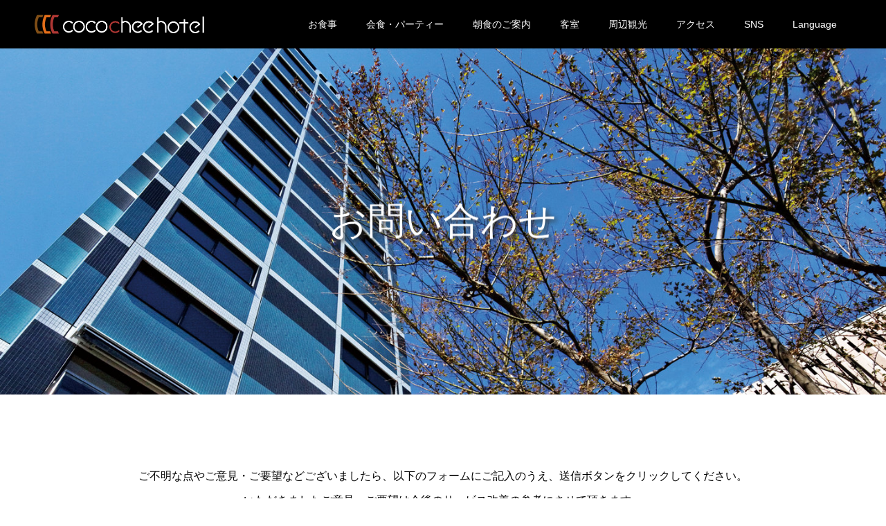

--- FILE ---
content_type: text/html; charset=UTF-8
request_url: http://cocochee.jp/contact/
body_size: 13741
content:
<!DOCTYPE html>
<html lang="ja">
<head>
<meta charset="UTF-8">
<meta name="description" content="ご不明な点やご意見・ご要望などございましたら、以下のフォームにご記入のうえ、送信ボタンをクリックしてください。いただきましたご意見・ご要望は今後のサービス改善の参考にさせて頂きます。">
<meta name="viewport" content="width=device-width">
<meta name="format-detection" content="telephone=no">
<title>お問い合わせ &#8211; ココチホテル沼津【公式サイト】｜ベストレート保証</title>
<meta name='robots' content='max-image-preview:large' />
<meta property="og:type" content="article">
<meta property="og:url" content="http://cocochee.jp/contact/">
<meta property="og:title" content="お問い合わせ &#8211; ココチホテル沼津【公式サイト】｜ベストレート保証">
<meta property="og:description" content="ご不明な点やご意見・ご要望などございましたら、以下のフォームにご記入のうえ、送信ボタンをクリックしてください。いただきましたご意見・ご要望は今後のサービス改善の参考にさせて頂きます。">
<meta property="og:site_name" content="ココチホテル沼津【公式サイト】｜ベストレート保証">
<meta property="og:image" content="http://cocochee.jp/wp-content/uploads/2018/09/ogp.png">
<meta property="og:image:secure_url" content="http://cocochee.jp/wp-content/uploads/2018/09/ogp.png"> 
<meta property="og:image:width" content="1200"> 
<meta property="og:image:height" content="1200">
<link rel='dns-prefetch' href='//ajaxzip3.github.io' />
<link rel="alternate" type="application/rss+xml" title="ココチホテル沼津【公式サイト】｜ベストレート保証 &raquo; フィード" href="http://cocochee.jp/feed/" />
<link rel="alternate" type="application/rss+xml" title="ココチホテル沼津【公式サイト】｜ベストレート保証 &raquo; コメントフィード" href="http://cocochee.jp/comments/feed/" />
<script type="text/javascript">
/* <![CDATA[ */
window._wpemojiSettings = {"baseUrl":"https:\/\/s.w.org\/images\/core\/emoji\/14.0.0\/72x72\/","ext":".png","svgUrl":"https:\/\/s.w.org\/images\/core\/emoji\/14.0.0\/svg\/","svgExt":".svg","source":{"concatemoji":"http:\/\/cocochee.jp\/wp-includes\/js\/wp-emoji-release.min.js?ver=6.4.7"}};
/*! This file is auto-generated */
!function(i,n){var o,s,e;function c(e){try{var t={supportTests:e,timestamp:(new Date).valueOf()};sessionStorage.setItem(o,JSON.stringify(t))}catch(e){}}function p(e,t,n){e.clearRect(0,0,e.canvas.width,e.canvas.height),e.fillText(t,0,0);var t=new Uint32Array(e.getImageData(0,0,e.canvas.width,e.canvas.height).data),r=(e.clearRect(0,0,e.canvas.width,e.canvas.height),e.fillText(n,0,0),new Uint32Array(e.getImageData(0,0,e.canvas.width,e.canvas.height).data));return t.every(function(e,t){return e===r[t]})}function u(e,t,n){switch(t){case"flag":return n(e,"\ud83c\udff3\ufe0f\u200d\u26a7\ufe0f","\ud83c\udff3\ufe0f\u200b\u26a7\ufe0f")?!1:!n(e,"\ud83c\uddfa\ud83c\uddf3","\ud83c\uddfa\u200b\ud83c\uddf3")&&!n(e,"\ud83c\udff4\udb40\udc67\udb40\udc62\udb40\udc65\udb40\udc6e\udb40\udc67\udb40\udc7f","\ud83c\udff4\u200b\udb40\udc67\u200b\udb40\udc62\u200b\udb40\udc65\u200b\udb40\udc6e\u200b\udb40\udc67\u200b\udb40\udc7f");case"emoji":return!n(e,"\ud83e\udef1\ud83c\udffb\u200d\ud83e\udef2\ud83c\udfff","\ud83e\udef1\ud83c\udffb\u200b\ud83e\udef2\ud83c\udfff")}return!1}function f(e,t,n){var r="undefined"!=typeof WorkerGlobalScope&&self instanceof WorkerGlobalScope?new OffscreenCanvas(300,150):i.createElement("canvas"),a=r.getContext("2d",{willReadFrequently:!0}),o=(a.textBaseline="top",a.font="600 32px Arial",{});return e.forEach(function(e){o[e]=t(a,e,n)}),o}function t(e){var t=i.createElement("script");t.src=e,t.defer=!0,i.head.appendChild(t)}"undefined"!=typeof Promise&&(o="wpEmojiSettingsSupports",s=["flag","emoji"],n.supports={everything:!0,everythingExceptFlag:!0},e=new Promise(function(e){i.addEventListener("DOMContentLoaded",e,{once:!0})}),new Promise(function(t){var n=function(){try{var e=JSON.parse(sessionStorage.getItem(o));if("object"==typeof e&&"number"==typeof e.timestamp&&(new Date).valueOf()<e.timestamp+604800&&"object"==typeof e.supportTests)return e.supportTests}catch(e){}return null}();if(!n){if("undefined"!=typeof Worker&&"undefined"!=typeof OffscreenCanvas&&"undefined"!=typeof URL&&URL.createObjectURL&&"undefined"!=typeof Blob)try{var e="postMessage("+f.toString()+"("+[JSON.stringify(s),u.toString(),p.toString()].join(",")+"));",r=new Blob([e],{type:"text/javascript"}),a=new Worker(URL.createObjectURL(r),{name:"wpTestEmojiSupports"});return void(a.onmessage=function(e){c(n=e.data),a.terminate(),t(n)})}catch(e){}c(n=f(s,u,p))}t(n)}).then(function(e){for(var t in e)n.supports[t]=e[t],n.supports.everything=n.supports.everything&&n.supports[t],"flag"!==t&&(n.supports.everythingExceptFlag=n.supports.everythingExceptFlag&&n.supports[t]);n.supports.everythingExceptFlag=n.supports.everythingExceptFlag&&!n.supports.flag,n.DOMReady=!1,n.readyCallback=function(){n.DOMReady=!0}}).then(function(){return e}).then(function(){var e;n.supports.everything||(n.readyCallback(),(e=n.source||{}).concatemoji?t(e.concatemoji):e.wpemoji&&e.twemoji&&(t(e.twemoji),t(e.wpemoji)))}))}((window,document),window._wpemojiSettings);
/* ]]> */
</script>
<link rel='stylesheet' id='mw-wp-form-css' href='http://cocochee.jp/wp-content/plugins/mw-wp-form/css/style.css?ver=6.4.7' type='text/css' media='all' />
<style id='wp-emoji-styles-inline-css' type='text/css'>

	img.wp-smiley, img.emoji {
		display: inline !important;
		border: none !important;
		box-shadow: none !important;
		height: 1em !important;
		width: 1em !important;
		margin: 0 0.07em !important;
		vertical-align: -0.1em !important;
		background: none !important;
		padding: 0 !important;
	}
</style>
<link rel='stylesheet' id='wp-block-library-css' href='http://cocochee.jp/wp-includes/css/dist/block-library/style.min.css?ver=6.4.7' type='text/css' media='all' />
<style id='classic-theme-styles-inline-css' type='text/css'>
/*! This file is auto-generated */
.wp-block-button__link{color:#fff;background-color:#32373c;border-radius:9999px;box-shadow:none;text-decoration:none;padding:calc(.667em + 2px) calc(1.333em + 2px);font-size:1.125em}.wp-block-file__button{background:#32373c;color:#fff;text-decoration:none}
</style>
<style id='global-styles-inline-css' type='text/css'>
body{--wp--preset--color--black: #000000;--wp--preset--color--cyan-bluish-gray: #abb8c3;--wp--preset--color--white: #ffffff;--wp--preset--color--pale-pink: #f78da7;--wp--preset--color--vivid-red: #cf2e2e;--wp--preset--color--luminous-vivid-orange: #ff6900;--wp--preset--color--luminous-vivid-amber: #fcb900;--wp--preset--color--light-green-cyan: #7bdcb5;--wp--preset--color--vivid-green-cyan: #00d084;--wp--preset--color--pale-cyan-blue: #8ed1fc;--wp--preset--color--vivid-cyan-blue: #0693e3;--wp--preset--color--vivid-purple: #9b51e0;--wp--preset--gradient--vivid-cyan-blue-to-vivid-purple: linear-gradient(135deg,rgba(6,147,227,1) 0%,rgb(155,81,224) 100%);--wp--preset--gradient--light-green-cyan-to-vivid-green-cyan: linear-gradient(135deg,rgb(122,220,180) 0%,rgb(0,208,130) 100%);--wp--preset--gradient--luminous-vivid-amber-to-luminous-vivid-orange: linear-gradient(135deg,rgba(252,185,0,1) 0%,rgba(255,105,0,1) 100%);--wp--preset--gradient--luminous-vivid-orange-to-vivid-red: linear-gradient(135deg,rgba(255,105,0,1) 0%,rgb(207,46,46) 100%);--wp--preset--gradient--very-light-gray-to-cyan-bluish-gray: linear-gradient(135deg,rgb(238,238,238) 0%,rgb(169,184,195) 100%);--wp--preset--gradient--cool-to-warm-spectrum: linear-gradient(135deg,rgb(74,234,220) 0%,rgb(151,120,209) 20%,rgb(207,42,186) 40%,rgb(238,44,130) 60%,rgb(251,105,98) 80%,rgb(254,248,76) 100%);--wp--preset--gradient--blush-light-purple: linear-gradient(135deg,rgb(255,206,236) 0%,rgb(152,150,240) 100%);--wp--preset--gradient--blush-bordeaux: linear-gradient(135deg,rgb(254,205,165) 0%,rgb(254,45,45) 50%,rgb(107,0,62) 100%);--wp--preset--gradient--luminous-dusk: linear-gradient(135deg,rgb(255,203,112) 0%,rgb(199,81,192) 50%,rgb(65,88,208) 100%);--wp--preset--gradient--pale-ocean: linear-gradient(135deg,rgb(255,245,203) 0%,rgb(182,227,212) 50%,rgb(51,167,181) 100%);--wp--preset--gradient--electric-grass: linear-gradient(135deg,rgb(202,248,128) 0%,rgb(113,206,126) 100%);--wp--preset--gradient--midnight: linear-gradient(135deg,rgb(2,3,129) 0%,rgb(40,116,252) 100%);--wp--preset--font-size--small: 13px;--wp--preset--font-size--medium: 20px;--wp--preset--font-size--large: 36px;--wp--preset--font-size--x-large: 42px;--wp--preset--spacing--20: 0.44rem;--wp--preset--spacing--30: 0.67rem;--wp--preset--spacing--40: 1rem;--wp--preset--spacing--50: 1.5rem;--wp--preset--spacing--60: 2.25rem;--wp--preset--spacing--70: 3.38rem;--wp--preset--spacing--80: 5.06rem;--wp--preset--shadow--natural: 6px 6px 9px rgba(0, 0, 0, 0.2);--wp--preset--shadow--deep: 12px 12px 50px rgba(0, 0, 0, 0.4);--wp--preset--shadow--sharp: 6px 6px 0px rgba(0, 0, 0, 0.2);--wp--preset--shadow--outlined: 6px 6px 0px -3px rgba(255, 255, 255, 1), 6px 6px rgba(0, 0, 0, 1);--wp--preset--shadow--crisp: 6px 6px 0px rgba(0, 0, 0, 1);}:where(.is-layout-flex){gap: 0.5em;}:where(.is-layout-grid){gap: 0.5em;}body .is-layout-flow > .alignleft{float: left;margin-inline-start: 0;margin-inline-end: 2em;}body .is-layout-flow > .alignright{float: right;margin-inline-start: 2em;margin-inline-end: 0;}body .is-layout-flow > .aligncenter{margin-left: auto !important;margin-right: auto !important;}body .is-layout-constrained > .alignleft{float: left;margin-inline-start: 0;margin-inline-end: 2em;}body .is-layout-constrained > .alignright{float: right;margin-inline-start: 2em;margin-inline-end: 0;}body .is-layout-constrained > .aligncenter{margin-left: auto !important;margin-right: auto !important;}body .is-layout-constrained > :where(:not(.alignleft):not(.alignright):not(.alignfull)){max-width: var(--wp--style--global--content-size);margin-left: auto !important;margin-right: auto !important;}body .is-layout-constrained > .alignwide{max-width: var(--wp--style--global--wide-size);}body .is-layout-flex{display: flex;}body .is-layout-flex{flex-wrap: wrap;align-items: center;}body .is-layout-flex > *{margin: 0;}body .is-layout-grid{display: grid;}body .is-layout-grid > *{margin: 0;}:where(.wp-block-columns.is-layout-flex){gap: 2em;}:where(.wp-block-columns.is-layout-grid){gap: 2em;}:where(.wp-block-post-template.is-layout-flex){gap: 1.25em;}:where(.wp-block-post-template.is-layout-grid){gap: 1.25em;}.has-black-color{color: var(--wp--preset--color--black) !important;}.has-cyan-bluish-gray-color{color: var(--wp--preset--color--cyan-bluish-gray) !important;}.has-white-color{color: var(--wp--preset--color--white) !important;}.has-pale-pink-color{color: var(--wp--preset--color--pale-pink) !important;}.has-vivid-red-color{color: var(--wp--preset--color--vivid-red) !important;}.has-luminous-vivid-orange-color{color: var(--wp--preset--color--luminous-vivid-orange) !important;}.has-luminous-vivid-amber-color{color: var(--wp--preset--color--luminous-vivid-amber) !important;}.has-light-green-cyan-color{color: var(--wp--preset--color--light-green-cyan) !important;}.has-vivid-green-cyan-color{color: var(--wp--preset--color--vivid-green-cyan) !important;}.has-pale-cyan-blue-color{color: var(--wp--preset--color--pale-cyan-blue) !important;}.has-vivid-cyan-blue-color{color: var(--wp--preset--color--vivid-cyan-blue) !important;}.has-vivid-purple-color{color: var(--wp--preset--color--vivid-purple) !important;}.has-black-background-color{background-color: var(--wp--preset--color--black) !important;}.has-cyan-bluish-gray-background-color{background-color: var(--wp--preset--color--cyan-bluish-gray) !important;}.has-white-background-color{background-color: var(--wp--preset--color--white) !important;}.has-pale-pink-background-color{background-color: var(--wp--preset--color--pale-pink) !important;}.has-vivid-red-background-color{background-color: var(--wp--preset--color--vivid-red) !important;}.has-luminous-vivid-orange-background-color{background-color: var(--wp--preset--color--luminous-vivid-orange) !important;}.has-luminous-vivid-amber-background-color{background-color: var(--wp--preset--color--luminous-vivid-amber) !important;}.has-light-green-cyan-background-color{background-color: var(--wp--preset--color--light-green-cyan) !important;}.has-vivid-green-cyan-background-color{background-color: var(--wp--preset--color--vivid-green-cyan) !important;}.has-pale-cyan-blue-background-color{background-color: var(--wp--preset--color--pale-cyan-blue) !important;}.has-vivid-cyan-blue-background-color{background-color: var(--wp--preset--color--vivid-cyan-blue) !important;}.has-vivid-purple-background-color{background-color: var(--wp--preset--color--vivid-purple) !important;}.has-black-border-color{border-color: var(--wp--preset--color--black) !important;}.has-cyan-bluish-gray-border-color{border-color: var(--wp--preset--color--cyan-bluish-gray) !important;}.has-white-border-color{border-color: var(--wp--preset--color--white) !important;}.has-pale-pink-border-color{border-color: var(--wp--preset--color--pale-pink) !important;}.has-vivid-red-border-color{border-color: var(--wp--preset--color--vivid-red) !important;}.has-luminous-vivid-orange-border-color{border-color: var(--wp--preset--color--luminous-vivid-orange) !important;}.has-luminous-vivid-amber-border-color{border-color: var(--wp--preset--color--luminous-vivid-amber) !important;}.has-light-green-cyan-border-color{border-color: var(--wp--preset--color--light-green-cyan) !important;}.has-vivid-green-cyan-border-color{border-color: var(--wp--preset--color--vivid-green-cyan) !important;}.has-pale-cyan-blue-border-color{border-color: var(--wp--preset--color--pale-cyan-blue) !important;}.has-vivid-cyan-blue-border-color{border-color: var(--wp--preset--color--vivid-cyan-blue) !important;}.has-vivid-purple-border-color{border-color: var(--wp--preset--color--vivid-purple) !important;}.has-vivid-cyan-blue-to-vivid-purple-gradient-background{background: var(--wp--preset--gradient--vivid-cyan-blue-to-vivid-purple) !important;}.has-light-green-cyan-to-vivid-green-cyan-gradient-background{background: var(--wp--preset--gradient--light-green-cyan-to-vivid-green-cyan) !important;}.has-luminous-vivid-amber-to-luminous-vivid-orange-gradient-background{background: var(--wp--preset--gradient--luminous-vivid-amber-to-luminous-vivid-orange) !important;}.has-luminous-vivid-orange-to-vivid-red-gradient-background{background: var(--wp--preset--gradient--luminous-vivid-orange-to-vivid-red) !important;}.has-very-light-gray-to-cyan-bluish-gray-gradient-background{background: var(--wp--preset--gradient--very-light-gray-to-cyan-bluish-gray) !important;}.has-cool-to-warm-spectrum-gradient-background{background: var(--wp--preset--gradient--cool-to-warm-spectrum) !important;}.has-blush-light-purple-gradient-background{background: var(--wp--preset--gradient--blush-light-purple) !important;}.has-blush-bordeaux-gradient-background{background: var(--wp--preset--gradient--blush-bordeaux) !important;}.has-luminous-dusk-gradient-background{background: var(--wp--preset--gradient--luminous-dusk) !important;}.has-pale-ocean-gradient-background{background: var(--wp--preset--gradient--pale-ocean) !important;}.has-electric-grass-gradient-background{background: var(--wp--preset--gradient--electric-grass) !important;}.has-midnight-gradient-background{background: var(--wp--preset--gradient--midnight) !important;}.has-small-font-size{font-size: var(--wp--preset--font-size--small) !important;}.has-medium-font-size{font-size: var(--wp--preset--font-size--medium) !important;}.has-large-font-size{font-size: var(--wp--preset--font-size--large) !important;}.has-x-large-font-size{font-size: var(--wp--preset--font-size--x-large) !important;}
.wp-block-navigation a:where(:not(.wp-element-button)){color: inherit;}
:where(.wp-block-post-template.is-layout-flex){gap: 1.25em;}:where(.wp-block-post-template.is-layout-grid){gap: 1.25em;}
:where(.wp-block-columns.is-layout-flex){gap: 2em;}:where(.wp-block-columns.is-layout-grid){gap: 2em;}
.wp-block-pullquote{font-size: 1.5em;line-height: 1.6;}
</style>
<link rel='stylesheet' id='pz-linkcard-css-css' href='//cocochee.jp/wp-content/uploads/pz-linkcard/style/style.min.css?ver=2.5.8.5' type='text/css' media='all' />
<link rel='stylesheet' id='jquery-fancybox-css' href='http://cocochee.jp/wp-content/plugins/wp-fancybox-3/assets/css/jquery.fancybox.min.css?ver=1.0.12' type='text/css' media='screen' />
<link rel='stylesheet' id='parent-style-css' href='http://cocochee.jp/wp-content/themes/kadan_tcd056/style.css?ver=6.4.7' type='text/css' media='all' />
<link rel='stylesheet' id='child-style-css' href='http://cocochee.jp/wp-content/themes/ccc_kadan/style.css?ver=6.4.7&#038;20181001' type='text/css' media='all' />
<link rel='stylesheet' id='UserAccessManagerLoginForm-css' href='http://cocochee.jp/wp-content/plugins/user-access-manager/assets/css/uamLoginForm.css?ver=2.3.11' type='text/css' media='screen' />
<link rel='stylesheet' id='kadan-slick-css' href='http://cocochee.jp/wp-content/themes/kadan_tcd056/assets/css/slick.min.css?ver=6.4.7' type='text/css' media='all' />
<link rel='stylesheet' id='kadan-slick-theme-css' href='http://cocochee.jp/wp-content/themes/kadan_tcd056/assets/css/slick-theme.min.css?ver=6.4.7' type='text/css' media='all' />
<link rel='stylesheet' id='kadan-style-css' href='http://cocochee.jp/wp-content/themes/ccc_kadan/style.css?ver=1.10' type='text/css' media='all' />
<link rel='stylesheet' id='kadan-sns-css-css' href='http://cocochee.jp/wp-content/themes/kadan_tcd056/assets/css/sns-button.css?ver=1' type='text/css' media='all' />
<script type="text/javascript" src="http://cocochee.jp/wp-includes/js/jquery/jquery.min.js?ver=3.7.1" id="jquery-core-js"></script>
<script type="text/javascript" src="http://cocochee.jp/wp-includes/js/jquery/jquery-migrate.min.js?ver=3.4.1" id="jquery-migrate-js"></script>
<script type="text/javascript" src="http://cocochee.jp/wp-content/themes/kadan_tcd056/assets/js/slick.min.js?ver=1.10" id="kadan-slick-js"></script>
<link rel="https://api.w.org/" href="http://cocochee.jp/wp-json/" /><link rel="alternate" type="application/json" href="http://cocochee.jp/wp-json/wp/v2/pages/71" /><link rel="canonical" href="http://cocochee.jp/contact/" />
<link rel='shortlink' href='http://cocochee.jp/?p=71' />
<link rel="alternate" type="application/json+oembed" href="http://cocochee.jp/wp-json/oembed/1.0/embed?url=http%3A%2F%2Fcocochee.jp%2Fcontact%2F" />
<link rel="alternate" type="text/xml+oembed" href="http://cocochee.jp/wp-json/oembed/1.0/embed?url=http%3A%2F%2Fcocochee.jp%2Fcontact%2F&#038;format=xml" />
<link rel="shortcut icon" href="http://cocochee.jp/wp-content/uploads/2021/04/0fccb0a46af642460bc3682b82759c7d-1.png">
<style>
.c-comment__form-submit:hover,.c-pw__btn:hover,.p-article01__cat:hover,.p-article11__cat:hover,.p-block02 .slick-arrow:hover,.p-block03 .slick-arrow:hover,.p-cb__item-btn a:hover,.p-entry__cat:hover,.p-entry__date,.p-index-news__topic-pager-item.is-active a,.p-index-news__topic-pager-item a:hover,.p-nav02__item a:hover,.p-readmore__btn:hover,.p-page-links > span,.p-pagetop a:hover,.p-page-links a:hover,.p-pager__item a:hover,.p-pager__item span,.p-post-list03 .slick-arrow:hover,.p-recommended-plan__btn a:hover{background: #b83838}.p-article01__title a:hover,.p-article02:hover .p-article02__title,.p-article03:hover .p-article03__title,.p-article06__title a:hover,.p-article08:hover .p-article08__title,.p-article10__title a:hover,.p-breadcrumb a:hover,.p-room-meta dt,.p-section-nav__item:hover .p-section-nav__item-title,.p-social-nav__item a:hover,.p-spring-info dt,.p-vertical{color: #b83838}.c-pw__btn,.p-entry__cat,.p-article01__cat,.p-article11__cat,.p-block02 .slick-arrow,.p-block03 .slick-arrow,.p-cb__item-btn a,.p-copyright,.p-headline,.p-nav02__item a,.p-readmore__btn,.p-page-links a,.p-pager__item a,.p-post-list03 .slick-arrow,.p-recommended-plan__btn a,.p-widget__title,.widget_block .wp-block-heading{background: #000000}.p-entry__body a,.custom-html-widget a,body.page-tcd-template .l-main a:not(.p-btn){color: #b83838}body{font-family: "Segoe UI", Verdana, "游ゴシック", YuGothic, "Hiragino Kaku Gothic ProN", Meiryo, sans-serif}.c-logo,.p-entry__title,.p-page-header__headline,.p-index-blog__title,.p-index-news__col-title,.p-index-slider__item-title,.p-page-header__title,.p-archive-header__title,.p-plan__title,.p-recommended-plan__title,.p-section-header__title,.p-section-header__headline,.p-vertical,.p-vertical-block,.p-visual__title{font-family: "Times New Roman", "游明朝", "Yu Mincho", "游明朝体", "YuMincho", "ヒラギノ明朝 Pro W3", "Hiragino Mincho Pro", "HiraMinProN-W3", "HGS明朝E", "ＭＳ Ｐ明朝", "MS PMincho", serif; font-weight: 500}.p-page-header__title{transition-delay: 3s}.p-hover-effect--type1:hover img{-webkit-transform: scale(1.2);transform: scale(1.2)}.l-header{background: rgba(0, 0, 0, 1)}.p-global-nav a{color: #ffffff}.p-global-nav a:hover{background: #660000;color: #ffffff}.p-global-nav .sub-menu a{background: #111111;color: #ffffff}.p-global-nav .sub-menu a:hover{background: #660000;color: #ffffff}.p-footer-slider{background: #d6cfbe}.p-info{color: #000000}.p-info__logo{font-size: 25px}.p-info__btn{background: #000000;color: #ffffff}.p-info__btn:hover{background: #b83838;color: #ffffff}.p-footer-nav{background: #d6cfbe;color: #59584a}.p-footer-nav a{color: #59584a}.p-footer-nav a:hover{color: #7e776c}.p-entry__title{font-size: 36px}.p-entry__body{font-size: 16px}.p-page-header__upper{background-image: url(http://cocochee.jp/wp-content/uploads/2018/08/top_6.jpg);color: #ffffff}.p-page-header__title{font-size: 54px;text-shadow: 0 0 20px #ffffff}.p-page-header__title.is-inview{text-shadow: 0 0 0 #ffffff}@media screen and (max-width: 991px) {.p-global-nav{background: rgba(0,0,0, 1)}.p-global-nav a,.p-global-nav a:hover,.p-global-nav .sub-menu a,.p-global-nav .sub-menu a:hover{color: #ffffff}.p-global-nav .menu-item-has-children > a > .sub-menu-toggle::before{border-color: #ffffff}}.c-load--type1 { border: 3px solid rgba(184, 56, 56, 0.2); border-top-color: #b83838; }
.p-info__text span {
font-size: 34px;
line-height: 0.9;
margin-top: 8px;
margin-bottom: 9px;
}</style>
		<style type="text/css" id="wp-custom-css">
			@media only screen and (max-width: 767px)
.tcd-pb-row.row3 .tcd-pb-col.col2 .tcd-pb-widget.widget3 {
    margin-bottom: 20px;
    padding: 0px 15px 15px 15px;
	
.l-inner {
    -webkit-box-sizing: border-box;
    box-sizing: border-box;
    position: relative;
    width: 98%;
    margin-left: auto;
	}

		</style>
		
<script>
/* Google Analytics */
(function(i,s,o,g,r,a,m){i['GoogleAnalyticsObject']=r;i[r]=i[r]||function(){
(i[r].q=i[r].q||[]).push(arguments)},i[r].l=1*new Date();a=s.createElement(o),
m=s.getElementsByTagName(o)[0];a.async=1;a.src=g;m.parentNode.insertBefore(a,m)
})(window,document,'script','https://www.google-analytics.com/analytics.js','ga');

ga('create', 'UA-40373464-1', 'auto', {'allowLinker': true});
ga('require', 'linker');
ga('linker:autoLink', ['asp.hotel-story.ne.jp']);
ga('send', 'pageview');
</script>

</head>
<body class="page-template-default page page-id-71 wp-embed-responsive ">
<div id="site_loader_overlay">
  <div id="site_loader_animation" class="c-load--type1">
      </div>
</div>
<div id="site_wrap">
<header id="js-header" class="l-header">
  <div class="l-header__inner l-inner">
    <div class="l-header__logo c-logo">
            <a href="http://cocochee.jp/">
        <img src="http://cocochee.jp/wp-content/uploads/2018/06/logo.png" alt="ココチホテル沼津【公式サイト】｜ベストレート保証" width="244.5" height="27.5">
      </a>
          </div>
    <a href="#" id="js-menu-btn" class="p-menu-btn c-menu-btn"></a>
		<nav id="js-global-nav" class="p-global-nav"><ul class="menu"><li id="menu-item-170" class="menu-item menu-item-type-post_type menu-item-object-page menu-item-has-children menu-item-170"><a href="http://cocochee.jp/eat/">お食事<span class="sub-menu-toggle"></span></a>
<ul class="sub-menu">
	<li id="menu-item-1885" class="menu-item menu-item-type-post_type menu-item-object-page menu-item-1885"><a href="http://cocochee.jp/taian/">大安吉日は安吉の日<span class="sub-menu-toggle"></span></a></li>
</ul>
</li>
<li id="menu-item-494" class="menu-item menu-item-type-post_type menu-item-object-page menu-item-494"><a href="http://cocochee.jp/anniversary-party/">会食・パーティー<span class="sub-menu-toggle"></span></a></li>
<li id="menu-item-330" class="menu-item menu-item-type-post_type menu-item-object-page menu-item-330"><a href="http://cocochee.jp/breakfast/">朝食のご案内<span class="sub-menu-toggle"></span></a></li>
<li id="menu-item-175" class="menu-item menu-item-type-post_type menu-item-object-page menu-item-has-children menu-item-175"><a href="http://cocochee.jp/room/">客室<span class="sub-menu-toggle"></span></a>
<ul class="sub-menu">
	<li id="menu-item-893" class="menu-item menu-item-type-post_type menu-item-object-page menu-item-893"><a href="http://cocochee.jp/room/rw/">リラックスダブル<span class="sub-menu-toggle"></span></a></li>
	<li id="menu-item-899" class="menu-item menu-item-type-post_type menu-item-object-page menu-item-899"><a href="http://cocochee.jp/room/rt/">リラックスツイン<span class="sub-menu-toggle"></span></a></li>
	<li id="menu-item-898" class="menu-item menu-item-type-post_type menu-item-object-page menu-item-898"><a href="http://cocochee.jp/room/pj/">和モダンなツイン<span class="sub-menu-toggle"></span></a></li>
	<li id="menu-item-900" class="menu-item menu-item-type-post_type menu-item-object-page menu-item-900"><a href="http://cocochee.jp/room/bs/">ビジネスシングル<span class="sub-menu-toggle"></span></a></li>
	<li id="menu-item-896" class="menu-item menu-item-type-post_type menu-item-object-page menu-item-896"><a href="http://cocochee.jp/room/cw/">コーナーダブル<span class="sub-menu-toggle"></span></a></li>
	<li id="menu-item-895" class="menu-item menu-item-type-post_type menu-item-object-page menu-item-895"><a href="http://cocochee.jp/room/ct/">コーナーツイン<span class="sub-menu-toggle"></span></a></li>
	<li id="menu-item-894" class="menu-item menu-item-type-post_type menu-item-object-page menu-item-894"><a href="http://cocochee.jp/room/pt/">プレミアムツイン<span class="sub-menu-toggle"></span></a></li>
	<li id="menu-item-897" class="menu-item menu-item-type-post_type menu-item-object-page menu-item-897"><a href="http://cocochee.jp/room/du/">ユニバーサル<span class="sub-menu-toggle"></span></a></li>
</ul>
</li>
<li id="menu-item-298" class="menu-item menu-item-type-post_type menu-item-object-page menu-item-has-children menu-item-298"><a href="http://cocochee.jp/tourism/">周辺観光<span class="sub-menu-toggle"></span></a>
<ul class="sub-menu">
	<li id="menu-item-424" class="menu-item menu-item-type-post_type menu-item-object-page menu-item-424"><a href="http://cocochee.jp/tourism/numazu-mishima/">沼津 三島<span class="sub-menu-toggle"></span></a></li>
	<li id="menu-item-423" class="menu-item menu-item-type-post_type menu-item-object-page menu-item-423"><a href="http://cocochee.jp/tourism/fuji-fujinomiya-yamanashi-chubu/">富士・富士宮・山梨・県中部<span class="sub-menu-toggle"></span></a></li>
	<li id="menu-item-422" class="menu-item menu-item-type-post_type menu-item-object-page menu-item-422"><a href="http://cocochee.jp/tourism/susono-gotenba/">裾野・御殿場<span class="sub-menu-toggle"></span></a></li>
	<li id="menu-item-421" class="menu-item menu-item-type-post_type menu-item-object-page menu-item-421"><a href="http://cocochee.jp/tourism/izu-hakone/">伊豆・箱根<span class="sub-menu-toggle"></span></a></li>
</ul>
</li>
<li id="menu-item-322" class="menu-item menu-item-type-custom menu-item-object-custom menu-item-home menu-item-322"><a href="https://cocochee.jp/#cb_7">アクセス<span class="sub-menu-toggle"></span></a></li>
<li id="menu-item-324" class="menu-item menu-item-type-custom menu-item-object-custom menu-item-has-children menu-item-324"><a href="#">SNS<span class="sub-menu-toggle"></span></a>
<ul class="sub-menu">
	<li id="menu-item-327" class="menu-item menu-item-type-custom menu-item-object-custom menu-item-327"><a target="_blank" rel="noopener" href="https://page.line.me/ndx4047r">LINE<span class="sub-menu-toggle"></span></a></li>
	<li id="menu-item-325" class="menu-item menu-item-type-custom menu-item-object-custom menu-item-325"><a target="_blank" rel="noopener" href="https://m.facebook.com/cocochee">Facebook<span class="sub-menu-toggle"></span></a></li>
	<li id="menu-item-326" class="menu-item menu-item-type-custom menu-item-object-custom menu-item-326"><a target="_blank" rel="noopener" href="https://twitter.com/cococheehotel">X<span class="sub-menu-toggle"></span></a></li>
</ul>
</li>
<li id="menu-item-302" class="menu-item menu-item-type-custom menu-item-object-custom menu-item-has-children menu-item-302"><a href="#">Language<span class="sub-menu-toggle"></span></a>
<ul class="sub-menu">
	<li id="menu-item-303" class="menu-item menu-item-type-custom menu-item-object-custom menu-item-303"><a href="https://cocochee.jp/la/english/">English<span class="sub-menu-toggle"></span></a></li>
	<li id="menu-item-304" class="menu-item menu-item-type-custom menu-item-object-custom menu-item-304"><a href="https://www.訪日.com/c-cococheehotelnumadu.html">繁体中文<span class="sub-menu-toggle"></span></a></li>
	<li id="menu-item-305" class="menu-item menu-item-type-custom menu-item-object-custom menu-item-305"><a href="https://cocochee.jp/la/simplified_chinese/index.html">簡体中文<span class="sub-menu-toggle"></span></a></li>
	<li id="menu-item-306" class="menu-item menu-item-type-custom menu-item-object-custom menu-item-306"><a href="https://cocochee.jp/la/korea/index.html">한글어<span class="sub-menu-toggle"></span></a></li>
	<li id="menu-item-323" class="menu-item menu-item-type-custom menu-item-object-custom menu-item-323"><a target="_blank" rel="noopener" href="https://cocochee.jp/la/thai/thai.pdf">ภาษาไทย<span class="sub-menu-toggle"></span></a></li>
</ul>
</li>
</ul></nav>  </div>
</header>
<main class="l-main" role="main">
    <header class="p-page-header mb0">
    <div class="p-page-header__upper">
      <h1 class="p-page-header__title p-page-header__title--with-padding"><span>お問い合わせ</span></h1>
    </div>
      </header>
  <div class="l-contents l-inner">
    <div class="l-primary">
                <div class="p-entry">
          			  	<div class="p-entry__body">
            <p style="text-align: center;">ご不明な点やご意見・ご要望などございましたら、以下のフォームにご記入のうえ、送信ボタンをクリックしてください。<br />
いただきましたご意見・ご要望は今後のサービス改善の参考にさせて頂きます。<br />
また、ご質問やお問い合わせは、後ほど弊社スタッフよりご連絡をさせていただきます。</p>
<div id="mw_wp_form_mw-wp-form-307" class="mw_wp_form mw_wp_form_input  ">
					<form method="post" action="" enctype="multipart/form-data"><div class="formset_t1">
<fieldset>
<legend>お問合せ内容</legend>
<div class="fmst-row">
<div class="fmst-label">
        <label for="message">種類</label>
      </div>
<div class="fmst-part">	<span class="mwform-radio-field vertical-item">
		<label for="contact_type-1">
			<input type="radio" name="contact_type" value="お問合せ" checked='checked' id="contact_type-1" />
			<span class="mwform-radio-field-text">お問合せ</span>
		</label>
	</span>
	<span class="mwform-radio-field vertical-item">
		<label for="contact_type-2">
			<input type="radio" name="contact_type" value="ご意見・ご要望" id="contact_type-2" />
			<span class="mwform-radio-field-text">ご意見・ご要望</span>
		</label>
	</span>
	<span class="mwform-radio-field vertical-item">
		<label for="contact_type-3">
			<input type="radio" name="contact_type" value="その他" id="contact_type-3" />
			<span class="mwform-radio-field-text">その他</span>
		</label>
	</span>

<input type="hidden" name="__children[contact_type][]" value="{&quot;\u304a\u554f\u5408\u305b&quot;:&quot;\u304a\u554f\u5408\u305b&quot;,&quot;\u3054\u610f\u898b\u30fb\u3054\u8981\u671b&quot;:&quot;\u3054\u610f\u898b\u30fb\u3054\u8981\u671b&quot;,&quot;\u305d\u306e\u4ed6&quot;:&quot;\u305d\u306e\u4ed6&quot;}" />
</div>
</p></div>
<div class="fmst-row">
<div class="fmst-label">
        <label for="message">内容<span class="hissu">※必須</span><br />
          <span class="annotation">※1000文字まで</span><br />
        </label>
      </div>
<div class="fmst-part">
<textarea name="message" id="message" class="ta" cols="50" rows="5" ></textarea>
</div>
</p></div>
<div class="fmst-row">
<div class="fmst-label">
        <label for="message">当社からの連絡方法</label>
      </div>
<div class="fmst-part">	<span class="mwform-radio-field vertical-item">
		<label for="hentou-1">
			<input type="radio" name="hentou" value="E-mail" checked='checked' id="hentou-1" />
			<span class="mwform-radio-field-text">E-mail</span>
		</label>
	</span>
	<span class="mwform-radio-field vertical-item">
		<label for="hentou-2">
			<input type="radio" name="hentou" value="TEL" id="hentou-2" />
			<span class="mwform-radio-field-text">TEL</span>
		</label>
	</span>

<input type="hidden" name="__children[hentou][]" value="{&quot;E-mail&quot;:&quot;E-mail&quot;,&quot;TEL&quot;:&quot;TEL&quot;}" />
</div>
</p></div>
</fieldset>
<fieldset>
<legend>お客様の情報</legend>
<div class="fmst-row">
<div class="fmst-label"><label for="name">お名前<span class="hissu">※必須</span></label></div>
<div class="fmst-part">
<input type="text" name="name" id="name" class="tf" size="60" maxlength="25" value="" placeholder="苗字 名前" />
</div>
</p></div>
<div class="fmst-row">
<div class="fmst-label"><label for="name_kana">おなまえ<span class="hissu">※必須</span></label></div>
<div class="fmst-part">
<input type="text" name="name_kana" id="name_kana" class="tf" size="60" maxlength="50" value="" placeholder="ミョウジ ナマエ" />
</div>
</p></div>
<div class="fmst-row">
<div class="fmst-label"><label for="email">e-mail<span class="hissu">※必須</span></label></div>
<div class="fmst-part">
<input type="email" name="email" id="email" class="tf" size="60" maxlength="50" value="" placeholder="xxx@xxxxx.com" data-conv-half-alphanumeric="true"/>
</div>
</p></div>
<div class="fmst-row fmst-confirm_hidden">
<div class="fmst-label"><label for="email_confirm">e-mail（確認）<span class="hissu">※必須</span><br /><span class="annotation">※上記と同じアドレスを入力</span></label></div>
<div class="fmst-part">
<input type="email" name="email_confirm" id="email_confirm" class="tf" size="60" maxlength="50" value="" placeholder="xxx@xxxxx.com" data-conv-half-alphanumeric="true"/>
</div>
</p></div>
<div class="fmst-row">
<div class="fmst-label"><label for="zipcode">郵便番号</label></div>
<div class="fmst-part">
<span class="mwform-zip-field">
	〒
	<input type="text" name="zipcode[data][0]" class="tf o-4em" size="4" maxlength="3" value="" data-conv-half-alphanumeric="true" />
	-	<input type="text" name="zipcode[data][1]" class="tf o-4em" size="5" maxlength="4" value="" data-conv-half-alphanumeric="true" />
</span>

<input type="hidden" name="zipcode[separator]" value="-" />
</div>
</p></div>
<div class="fmst-row">
<div class="fmst-label"><label for="state_city">都道府県</label></div>
<div class="fmst-part">
<input type="text" name="state_city" id="state_city" class="tf o-8em" size="60" maxlength="8" value="" />
</div>
</p></div>
<div class="fmst-row">
<div class="fmst-label"><label for="address">住所</label></div>
<div class="fmst-part">
<input type="text" name="address" id="address" class="tf" size="60" maxlength="50" value="" />
</div>
</p></div>
<div class="fmst-row">
<div class="fmst-label"><label for="tel">電話番号（半角数字）<span class="hissu">※必須</span></label></div>
<div class="fmst-part">
<span class="mwform-tel-field">
	<input type="text" name="tel[data][0]" class="tf o-4em" size="6" maxlength="5" value="" data-conv-half-alphanumeric="true" />
	-	<input type="text" name="tel[data][1]" class="tf o-4em" size="5" maxlength="4" value="" data-conv-half-alphanumeric="true" />
	-	<input type="text" name="tel[data][2]" class="tf o-4em" size="5" maxlength="4" value="" data-conv-half-alphanumeric="true" />
</span>

<input type="hidden" name="tel[separator]" value="-" />
</div>
</p></div>
</fieldset>
</div>
<div class="btns fmst-btns">
   
<input type="submit" name="submitConfirm" value="確認画面へ" class="fmst-btn"/>

</div>
<input type="hidden" name="mw-wp-form-form-id" value="307" /><input type="hidden" name="mw_wp_form_token" value="7f000f8188ddea0a5b844ebba13cb2245e58254755b3cdfb4d38b39e020719b2" /></form>
				<!-- end .mw_wp_form --></div>
          </div>
        </div>
        		</div><!-- /.l-primary -->
      </div><!-- /.l-contents -->
</main>
<footer class="l-footer">

  <div class="p-footer-slider">
        <div id="js-footer-slider__inner" class="p-footer-slider__inner l-inner">
            <article class="p-article02 p-footer-slider__item">
        <a class="p-hover-effect--type1" href="http://cocochee.jp/blog-posts/1464/" title="ココチホテル沼津 開業10周年">
          <div class="p-article02__img">
            <img width="592" height="410" src="http://cocochee.jp/wp-content/uploads/2020/12/6a71730d84bf5a64f3899facdb29f9bc-592x410.jpg" class="attachment-size1 size-size1 wp-post-image" alt="" decoding="async" loading="lazy" srcset="http://cocochee.jp/wp-content/uploads/2020/12/6a71730d84bf5a64f3899facdb29f9bc-592x410.jpg 592w, http://cocochee.jp/wp-content/uploads/2020/12/6a71730d84bf5a64f3899facdb29f9bc-516x356.jpg 516w" sizes="(max-width: 592px) 100vw, 592px" />          </div>
          <h2 class="p-article02__title">ココチホテル沼津 開業10周年</h2>
        </a>
      </article>
            <article class="p-article02 p-footer-slider__item">
        <a class="p-hover-effect--type1" href="http://cocochee.jp/blog-posts/987/" title="素足で過ごすここち良さ。ビジネスホテルでは珍しい畳敷きの客室">
          <div class="p-article02__img">
            <img width="592" height="410" src="http://cocochee.jp/wp-content/uploads/2018/08/2e1020ca03a88da5ea8fca7b8bc4d21b-592x410.jpg" class="attachment-size1 size-size1 wp-post-image" alt="" decoding="async" loading="lazy" srcset="http://cocochee.jp/wp-content/uploads/2018/08/2e1020ca03a88da5ea8fca7b8bc4d21b-592x410.jpg 592w, http://cocochee.jp/wp-content/uploads/2018/08/2e1020ca03a88da5ea8fca7b8bc4d21b-516x356.jpg 516w" sizes="(max-width: 592px) 100vw, 592px" />          </div>
          <h2 class="p-article02__title">素足で過ごすここち良さ。ビジネスホテルでは珍しい畳敷きの客室</h2>
        </a>
      </article>
            <article class="p-article02 p-footer-slider__item">
        <a class="p-hover-effect--type1" href="http://cocochee.jp/blog-posts/976/" title="ココチホテルは87室が洗い場付きバスルームです">
          <div class="p-article02__img">
            <img width="592" height="410" src="http://cocochee.jp/wp-content/uploads/2018/08/ab6776bdf035c9674ad330dddb4ac923-592x410.jpg" class="attachment-size1 size-size1 wp-post-image" alt="" decoding="async" loading="lazy" srcset="http://cocochee.jp/wp-content/uploads/2018/08/ab6776bdf035c9674ad330dddb4ac923-592x410.jpg 592w, http://cocochee.jp/wp-content/uploads/2018/08/ab6776bdf035c9674ad330dddb4ac923-516x356.jpg 516w" sizes="(max-width: 592px) 100vw, 592px" />          </div>
          <h2 class="p-article02__title">ココチホテルは87室が洗い場付きバスルームです</h2>
        </a>
      </article>
            <article class="p-article02 p-footer-slider__item">
        <a class="p-hover-effect--type1" href="http://cocochee.jp/blog-posts/980/" title="駅前の喧噪を感じさせない緑あふれる「ココチラウンジ」">
          <div class="p-article02__img">
            <img width="592" height="410" src="http://cocochee.jp/wp-content/uploads/2018/08/245860bdad54e6229454319b83312763-592x410.jpg" class="attachment-size1 size-size1 wp-post-image" alt="" decoding="async" loading="lazy" srcset="http://cocochee.jp/wp-content/uploads/2018/08/245860bdad54e6229454319b83312763-592x410.jpg 592w, http://cocochee.jp/wp-content/uploads/2018/08/245860bdad54e6229454319b83312763-516x356.jpg 516w" sizes="(max-width: 592px) 100vw, 592px" />          </div>
          <h2 class="p-article02__title">駅前の喧噪を感じさせない緑あふれる「ココチラウンジ」</h2>
        </a>
      </article>
            <article class="p-article02 p-footer-slider__item">
        <a class="p-hover-effect--type1" href="http://cocochee.jp/blog-posts/1097/" title="【期間限定】デイユースプラン　【ご利用時間】9：00～18：00　　3,980円（2名1室）">
          <div class="p-article02__img">
            <img width="592" height="410" src="http://cocochee.jp/wp-content/uploads/2020/07/3035792_s-592x410.jpg" class="attachment-size1 size-size1 wp-post-image" alt="" decoding="async" loading="lazy" srcset="http://cocochee.jp/wp-content/uploads/2020/07/3035792_s-592x410.jpg 592w, http://cocochee.jp/wp-content/uploads/2020/07/3035792_s-516x356.jpg 516w" sizes="(max-width: 592px) 100vw, 592px" />          </div>
          <h2 class="p-article02__title">【期間限定】デイユースプラン　【ご利用時間】9：00～18：00　　3,980円...</h2>
        </a>
      </article>
            <article class="p-article02 p-footer-slider__item">
        <a class="p-hover-effect--type1" href="http://cocochee.jp/blog-posts/969/" title="通常ハイクラスホテルで使用される プレミアムベッドを、全室に">
          <div class="p-article02__img">
            <img width="592" height="410" src="http://cocochee.jp/wp-content/uploads/2018/08/63b35d4530d608ee709154f1cf0b0d1b-592x410.jpg" class="attachment-size1 size-size1 wp-post-image" alt="" decoding="async" loading="lazy" srcset="http://cocochee.jp/wp-content/uploads/2018/08/63b35d4530d608ee709154f1cf0b0d1b-592x410.jpg 592w, http://cocochee.jp/wp-content/uploads/2018/08/63b35d4530d608ee709154f1cf0b0d1b-516x356.jpg 516w" sizes="(max-width: 592px) 100vw, 592px" />          </div>
          <h2 class="p-article02__title">通常ハイクラスホテルで使用される プレミアムベッドを、全室に</h2>
        </a>
      </article>
            <article class="p-article02 p-footer-slider__item">
        <a class="p-hover-effect--type1" href="http://cocochee.jp/blog-posts/1093/" title="【期間限定】テレワークプラン　【ご利用時間】9：00～18：00　2,980円（1名1室）">
          <div class="p-article02__img">
            <img width="592" height="410" src="http://cocochee.jp/wp-content/uploads/2020/07/3354891_s-592x410.jpg" class="attachment-size1 size-size1 wp-post-image" alt="" decoding="async" loading="lazy" srcset="http://cocochee.jp/wp-content/uploads/2020/07/3354891_s-592x410.jpg 592w, http://cocochee.jp/wp-content/uploads/2020/07/3354891_s-594x412.jpg 594w, http://cocochee.jp/wp-content/uploads/2020/07/3354891_s-516x356.jpg 516w" sizes="(max-width: 592px) 100vw, 592px" />          </div>
          <h2 class="p-article02__title">【期間限定】テレワークプラン　【ご利用時間】9：00～18：00　2,980円（...</h2>
        </a>
      </article>
          </div><!-- /.p-footer-slider__inner -->
      </div><!-- /.p-footer-slider -->
    <div class="p-info">
    <div class="p-info__inner l-inner">
            <div class="p-info__col">
        <div class="p-info__logo c-logo c-logo--retina">
                    <a href="http://cocochee.jp/">
            <img src="http://cocochee.jp/wp-content/uploads/2018/08/logo_02_k.png" alt="ココチホテル沼津【公式サイト】｜ベストレート保証">
          </a>
                  </div>
        <p class="p-info__address">〒410−0056 静岡県沼津市高島町1-12</p>
			  <ul class="p-info__social p-social-nav">
                                                            		    </ul>
      </div><!-- /.p-info__col -->
                  <div class="p-info__col">
        <div class="p-info__text">
          <p>お電話でのご予約・お問い合わせ<br />
<span><a href="tel:0559241100">055-924-1100<a></span><br />
受付時間 24時間</p>
        </div>
      </div><!-- /.p-info__col -->
                  <div class="p-info__col">
        <p class="p-info__text">オンラインでのご予約・お問い合わせ</p>
                <a class="p-info__btn p-btn" href="/#top-reserve_form">宿泊予約はこちら</a>
              </div><!-- /.p-info__col -->
          </div><!-- /.p-info__inner -->
  </div><!-- /.p-info -->
    <div class="menu-%e3%83%95%e3%83%83%e3%82%bf%e3%83%bc%e3%83%a1%e3%83%8b%e3%83%a5%e3%83%bc-container"><ul class="p-footer-nav"><li id="menu-item-240" class="menu-item menu-item-type-post_type menu-item-object-page menu-item-privacy-policy menu-item-240"><a rel="privacy-policy" href="http://cocochee.jp/privacy-policy/">個人情報保護方針</a></li>
<li id="menu-item-241" class="menu-item menu-item-type-post_type menu-item-object-page menu-item-241"><a href="http://cocochee.jp/yakkan/">宿泊約款</a></li>
<li id="menu-item-242" class="menu-item menu-item-type-post_type menu-item-object-page menu-item-242"><a href="http://cocochee.jp/company/">会社概要</a></li>
<li id="menu-item-243" class="menu-item menu-item-type-post_type menu-item-object-page current-menu-item page_item page-item-71 current_page_item menu-item-243"><a href="http://cocochee.jp/contact/" aria-current="page">お問い合わせ</a></li>
<li id="menu-item-244" class="menu-item menu-item-type-post_type menu-item-object-page menu-item-244"><a href="http://cocochee.jp/qaa/">よくあるご質問</a></li>
<li id="menu-item-1480" class="menu-item menu-item-type-custom menu-item-object-custom menu-item-1480"><a href="https://en-gage.net/cocochee_jobs">採用情報</a></li>
<li id="menu-item-959" class="menu-item menu-item-type-post_type menu-item-object-page menu-item-959"><a href="http://cocochee.jp/facility/">設備概要</a></li>
<li id="menu-item-960" class="menu-item menu-item-type-post_type menu-item-object-page menu-item-960"><a href="http://cocochee.jp/pamphlet/">電子パンフレット</a></li>
<li id="menu-item-1742" class="menu-item menu-item-type-post_type menu-item-object-page menu-item-1742"><a href="http://cocochee.jp/memberscard/">メンバーズカードのご案内</a></li>
<li id="menu-item-1985" class="menu-item menu-item-type-post_type menu-item-object-page menu-item-1985"><a href="http://cocochee.jp/guest-info/">ご案内一覧</a></li>
</ul></div>  <p class="p-copyright">
    <small>Copyright &copy; ココチホテル沼津【公式サイト】｜ベストレート保証 All Rights Reserved.</small>
  </p>
  <div id="js-pagetop" class="p-pagetop"><a href="#"></a></div>
</footer>
    <script src="http://cocochee.jp/wp-content/themes/ccc_kadan/common/js/reservation/jkl-calendar.js" charset="Shift_JIS"></script>
    <script src="http://cocochee.jp/wp-content/themes/ccc_kadan/common/js/reservation/directin-search.js" charset="Shift_JIS"></script>
    <script>
      (function($){$(function(){
        $('p:empty').remove();
      })})(jQuery);
    </script>
        <script>
        (function($){$(function(){
          // フォーム 郵便番号から住所補足
          var yubinTf = $('.formset_t1 input[name="zipcode[data][1]"]');
          yubinTf.on('keyup', function(){
            AjaxZip3.zip2addr('zipcode[data][0]', 'zipcode[data][1]', 'state_city', 'address');
          });
        })})(jQuery);
      </script>
    </div>
<script type="text/javascript" src="http://cocochee.jp/wp-content/plugins/mw-wp-form/js/form.js?ver=6.4.7" id="mw-wp-form-js"></script>
<script type="text/javascript" id="pz-lkc-click-js-extra">
/* <![CDATA[ */
var pz_lkc_ajax = {"ajax_url":"http:\/\/cocochee.jp\/wp-admin\/admin-ajax.php","nonce":"59fe97b2fc"};
/* ]]> */
</script>
<script type="text/javascript" src="http://cocochee.jp/wp-content/plugins/pz-linkcard/js/click-counter.js?ver=2.5.8" id="pz-lkc-click-js"></script>
<script type="text/javascript" src="http://cocochee.jp/wp-content/plugins/wp-fancybox-3/assets/js/jquery.fancybox.min.js?ver=1.0.12" id="jquery-fancybox-js"></script>
<script type="text/javascript" src="https://ajaxzip3.github.io/ajaxzip3.js?ver=6.4.7" id="ajaxzip3-js"></script>
<script type="text/javascript" src="http://cocochee.jp/wp-content/themes/kadan_tcd056/assets/js/jquery.inview.min.js?ver=1.10" id="kadan-inview-js"></script>
<script type="text/javascript" src="http://cocochee.jp/wp-content/themes/kadan_tcd056/assets/js/functions.min.js?ver=1.10" id="kadan-script-js"></script>
<script>!function(e){if(e("#site_loader_overlay").length){var i=e("body").height();e("#site_wrap").css("display","none"),e("body").height(i),e(window).load(function(){e("#site_wrap").css("display","block"),e(".slick-slider").length&&e(".slick-slider").slick("setPosition"),e("body").height(""),e("#site_loader_animation").delay(600).fadeOut(400),e("#site_loader_overlay").delay(900).fadeOut(800)}),e(function(){setTimeout(function(){e("#site_loader_animation").delay(600).fadeOut(400),e("#site_loader_overlay").delay(900).fadeOut(800),e("#site_wrap").css("display","block")},3000)})}}(jQuery);</script>
<script type="text/javascript">
  try {
    jQuery(document).ready(function () {
      var e = jQuery('a[href*=".jpg"]:not(.nolightbox,li.nolightbox>a), area[href*=".jpg"]:not(.nolightbox), a[href*=".jpeg"]:not(.nolightbox,li.nolightbox>a), area[href*=".jpeg"]:not(.nolightbox), a[href*=".png"]:not(.nolightbox,li.nolightbox>a), area[href*=".png"]:not(.nolightbox)'); e.on('click', function() {jQuery.fancybox.open( e, {loop: false,margin: [44,0],keyboard: true,arrows: true,infobar: false,toolbar: true,buttons: ['close'],protect:false,modal:false,animationEffect: 'fade',transitionEffect: 'fade',autoFocus: false,backFocus: false,trapFocus: false,fullScreen: { autoStart: false },touch: { vertical: true, momentum: true},slideShow: { autoStart: false, speed: 400},thumbs: { autoStart: false, momentum: false},lang : 'default',
	i18n : {
		'default' : {
			CLOSE       : 'Close',
			NEXT        : 'Next',
			PREV        : 'Previous',
			ERROR       : 'The requested content cannot be loaded. Please try again later.',
			PLAY_START  : 'Start slideshow',
			PLAY_STOP   : 'Pause slideshow',
			FULL_SCREEN : 'Full screen',
			THUMBS      : 'Thumbnails',
		    SHARE       : 'Share',
		},
	}}, e.index( this ));
	return false;})})
  } catch (e) {
    console.log('Error:' + e)
  }
</script>
<!-- トリップ AI コンシェルジュ -->
<script>(function(){
var d=document;
d['__tripai_domain']='trip-ai.jp';
d['__tripai_id']='361864';
var s='https://trip-ai.jp/trip-ai-banner/js/tripai_banner.js',
a=d.createElement('script'), m=d.getElementsByTagName('script')[0];
a.async=true,a.src=s,m.parentNode.insertBefore(a,m);})();</script>

</body>
</html>


--- FILE ---
content_type: text/css
request_url: http://cocochee.jp/wp-content/themes/ccc_kadan/style.css?ver=6.4.7&20181001
body_size: 255
content:
/*
Theme Name:cococheehotel
Template:kadan_tcd056
Version:1.10
*/

@import url('common/css/style.css');

.page-template-default .p-entry__body ul li {
  list-style-type: disc;
}
.page-template-default .p-entry__body ol li {
  list-style-type: decimal;
}



--- FILE ---
content_type: text/css
request_url: http://cocochee.jp/wp-content/themes/ccc_kadan/style.css?ver=1.10
body_size: 255
content:
/*
Theme Name:cococheehotel
Template:kadan_tcd056
Version:1.10
*/

@import url('common/css/style.css');

.page-template-default .p-entry__body ul li {
  list-style-type: disc;
}
.page-template-default .p-entry__body ol li {
  list-style-type: decimal;
}



--- FILE ---
content_type: text/css
request_url: http://cocochee.jp/wp-content/themes/ccc_kadan/common/css/style.css
body_size: 10209
content:
@charset "UTF-8";
/* ++++++++++++++++++++++++++++++++++++++++++++
 *
 * cococheehotel 追加 CSS
 *
 * +++++++++++++++++++++++++++++++++++++++++ */
/* comments template
++++++++++++++++++++++++++++++++++++++++++++ */
/* comments template
-------------------------------------------- */
/* ++++++++++++++++++++++++++++++++++++++++++++
 *
 * KADAN 上書き CSS
 *
 * +++++++++++++++++++++++++++++++++++++++++ */
/* ギャラリー
++++++++++++++++++++++++++++++++++++++++++++ */
.gallery .gallery-item {
  margin: 0 !important;
}

.gallery .gallery-item img {
  width: 100%;
  height: auto;
}

.gallery .gallery-item br {
  display: none;
}

/* KADAN バナー 上書き非表示
++++++++++++++++++++++++++++++++++++++++++++ */
.l-footer .p-footer-slider {
  display: none;
}

/* コピーライト上書き非表示
-------------------------------------------- */
.p-copyright {
  padding: 15px;
  min-height: 60px;
  line-height: 1.3;
  box-sizing: border-box;
}

/* ++++++++++++++++++++++++++++++++++++++++++++
 *
 * 汎用 CSS
 *
 * +++++++++++++++++++++++++++++++++++++++++ */
.clearfix {
  overflow: visible !important;
}

.clearfix::before, .clearfix::after {
  content: " ";
  display: table;
}

.clearfix::after {
  clear: both;
}

*:first-child + html .clearfix {
  zoom: 1;
}

/* スマホ時 横スクロール用
-------------------------------------------- */
.tbl_wrapper {
  width: 100%;
  overflow: auto;
  -webkit-overflow-scrolling: touch;
}

/* Youtubeなどをレスポンシブ対応にする
-------------------------------------------- */
.embed_container {
  position: relative;
  padding-bottom: 56.25%;
  height: 0;
  overflow: hidden;
  max-width: 100%;
}

.embed_container video, .embed_container iframe, .embed_container object, .embed_container embed {
  position: absolute;
  top: 0;
  left: 0;
  width: 100%;
  height: 100%;
}

.embed_container.o-1-0_66 {
  /* 1:0.66 */
  padding-bottom: 66%;
}

.embed_container.o-1-2_35 {
  /* 1:2.35 */
  padding-bottom: 42.1875%;
}

.embed_container.o-googlemap {
  padding-bottom: 50.84746%;
}

/* トピックス
++++++++++++++++++++++++++++++++++++++++++++
.ccc-topics {
  &-title_t1 {
    @media screen and (max-width:767px) {
      font-size: 17px;
    }
    @media screen and (min-width:768px) {
      font-size: 23px;
    }
  }
  .l-inner {
    max-width: 1230px;
  }
  .p-index-news__list {
    @include display(flex);
    @include justify-content(space-between);
  }
  .post_row {
    box-sizing: border-box;
    @media screen and (max-width:767px) {
      width: calc(50% - 1px);
      margin: 30px 0 0;
      &:nth-child(odd) {
        padding-right: 4%;
      }
      &:nth-child(even) {
        padding-left: 4%;
        border-left: solid 1px #ccc;
      }
    }
    @media screen and (min-width:768px) {
      width: calc(25% - 1px);
      margin: 30px 0 0;
      padding: 0 24px;
      &:not(:first-child) {
        border-left: solid 1px #ccc;
      }
    }
    .p-index-news__list-item {
      width: 100%;
      margin: 0;
      padding: 0;
      &:not(:first-child) {
        margin-top: 25px;
      }
      .p-article10__date {
        line-height: 1;
      }
    }
  }
}
*/
/* テーブル
++++++++++++++++++++++++++++++++++++++++++++ */
.ccc-tbl_t0 {
  border: none;
}

.ccc-tbl_t0 th, .ccc-tbl_t0 td {
  padding: 0;
  font-size: 13px;
  line-height: 1.8;
  border: none;
  background: none;
  text-align: left;
}

.ccc-tbl_t0 th {
  padding-right: 5px;
}

/* テキスト
++++++++++++++++++++++++++++++++++++++++++++ */
.txt-wine_red {
  color: #B83838;
}

.align_right {
  text-align: right;
}

.smaller {
  font-size: 93%;
}

/* 予約フォーム
++++++++++++++++++++++++++++++++++++++++++++ */
.top-reserve_form {
  padding: 30px 0 15px;
  background-color: #E3DDC1;
  background-image: url("../imgs/top/top-form-bg.gif");
  background-repeat: no-repeat;
  background-size: cover;
  background-position: center center;
}

.top-reserve_form a img {
  transition: 0.3s;
}

.top-reserve_form a img:hover, .top-reserve_form a img:focus {
  opacity: 0.8;
}

@media screen and (min-width: 768px) {
  .top-reserve_form-row {
    display: -webkit-box;
    display: -moz-box;
    display: box;
    display: -webkit-flex;
    display: -moz-flex;
    display: -ms-flexbox;
    display: flex;
    -webkit-box-pack: justify;
    -moz-box-pack: justify;
    box-pack: justify;
    -webkit-justify-content: space-between;
    -moz-justify-content: space-between;
    -ms-justify-content: space-between;
    -o-justify-content: space-between;
    justify-content: space-between;
    -ms-flex-pack: justify;
  }
}

.top-reserve_form-row p {
  margin: 0.5em 0;
}

.top-reserve_form-row img {
  max-width: 100%;
  height: auto;
}

@media screen and (max-width: 767px) {
  .top-reserve_form-row .col-2:nth-child(1) {
    text-align: center;
  }
}

@media screen and (min-width: 768px) {
  .top-reserve_form-row .col-2:nth-child(1) {
    width: 36.86441%;
  }
}

.top-reserve_form-row .col-2:nth-child(1) img {
  margin-bottom: 15px;
}

.top-reserve_form-row .col-2:nth-child(1) p.address {
  margin-top: 0;
  font-size: 15px;
  text-align: right;
  line-height: 1.6;
}

.top-reserve_form-row .col-2:nth-child(1) p.address .tel {
  color: #000;
}

@media screen and (max-width: 767px) {
  .top-reserve_form-row .col-2:nth-child(1) p.address .tel {
    font-size: 17px;
  }
}

@media screen and (min-width: 768px) {
  .top-reserve_form-row .col-2:nth-child(1) p.address .tel {
    font-size: 21px;
  }
}

@media screen and (max-width: 767px) {
  .top-reserve_form-row .col-2:nth-child(2) {
    margin-top: 15px;
  }
}

@media screen and (min-width: 768px) {
  .top-reserve_form-row .col-2:nth-child(2) {
    width: 60.16949%;
  }
}

.top-reserve_form-ttl_t1 {
  margin: 0 !important;
  padding: 10px;
  color: #fff;
  font-size: 1.17em !important;
  text-align: center;
  background-color: #000;
}

@media screen and (max-width: 767px) {
  .top-reserve_form-ttl_t1 {
    font-size: 16px;
  }
}

.top-reserve_form #frmplanseek {
  padding: 7px 20px 14px;
  line-height: 1.8;
  background-color: rgba(255, 255, 255, 0.2);
}

@media screen and (max-width: 767px) {
  .top-reserve_form #frmplanseek {
    font-size: 14px;
  }
}

.top-reserve_form #frmplanseek h4.booking {
  display: inline;
  font-size: 100%;
  font-weight: normal;
}

.top-reserve_form #frmplanseek .date_stay_inputs {
  margin-right: 20px;
  display: inline-block;
}

@media screen and (max-width: 767px) {
  .top-reserve_form #frmplanseek .wrapper {
    margin-top: 5px;
    margin-bottom: 5px;
  }
}

.top-reserve_form #frmplanseek #booking_inner {
  position: relative;
}

.top-reserve_form #frmplanseek #nitteiarea .wrapper {
  display: inline-block;
}

.top-reserve_form #frmplanseek #nitteiarea select {
  margin-right: 5px;
}

.top-reserve_form #frmplanseek #ninzuarea h4.booking {
  display: none;
}

@media screen and (min-width: 768px) {
  .top-reserve_form #frmplanseek #ninzuarea .lo_2col {
    display: -webkit-box;
    display: -moz-box;
    display: box;
    display: -webkit-flex;
    display: -moz-flex;
    display: -ms-flexbox;
    display: flex;
    -webkit-box-pack: justify;
    -moz-box-pack: justify;
    box-pack: justify;
    -webkit-justify-content: space-between;
    -moz-justify-content: space-between;
    -ms-justify-content: space-between;
    -o-justify-content: space-between;
    justify-content: space-between;
    -ms-flex-pack: justify;
  }
}

.top-reserve_form #frmplanseek #searchtypearea > div {
  margin-right: 5px;
  display: inline-block;
}

.top-reserve_form #frmplanseek .booking_date {
  margin: 6px 0;
}

@media screen and (max-width: 767px) {
  .top-reserve_form #frmplanseek .booking_date:not(:first-child) {
    margin: 15px 0 0;
    padding: 15px 0 0;
    border-top: solid 1px #999;
  }
}

.top-reserve_form #frmplanseek input.search,
.top-reserve_form #frmplanseek input.cancel {
  padding: 5px 10px;
  color: #fff;
  line-height: 1.5;
  display: inline-block;
  background-color: #000;
  border: 0;
  border-radius: 0;
}

@media screen and (max-width: 767px) {
  .top-reserve_form #frmplanseek input.search,
  .top-reserve_form #frmplanseek input.cancel {
    font-size: 15px;
  }
}

@media screen and (max-width: 767px) {
  .top-reserve_form #frmplanseek .search_button {
    margin-top: 15px;
    text-align: center;
  }
}

@media screen and (max-width: 767px) {
  .top-reserve_form #frmplanseek .search_button input.search {
    width: 160px;
    text-align: center;
  }
}

@media screen and (min-width: 768px) {
  .top-reserve_form #frmplanseek .search_button input.search {
    width: 90px;
    position: absolute;
    right: 0;
    bottom: 0;
  }
}

.top-reserve_form #frmplanseek .btns {
  margin: 15px 0 0;
  padding: 15px 0 0;
  border-top: solid 1px #999;
  list-style: none;
}

@media screen and (min-width: 768px) {
  .top-reserve_form #frmplanseek .btns {
    display: -webkit-box;
    display: -moz-box;
    display: box;
    display: -webkit-flex;
    display: -moz-flex;
    display: -ms-flexbox;
    display: flex;
    -webkit-box-pack: justify;
    -moz-box-pack: justify;
    box-pack: justify;
    -webkit-justify-content: space-between;
    -moz-justify-content: space-between;
    -ms-justify-content: space-between;
    -o-justify-content: space-between;
    justify-content: space-between;
    -ms-flex-pack: justify;
  }
}

.top-reserve_form #frmplanseek .btns li {
  list-style: none;
}

@media screen and (max-width: 767px) {
  .top-reserve_form #frmplanseek .btns li:not(:first-child) {
    margin-top: 10px;
  }
}

@media screen and (min-width: 768px) {
  .top-reserve_form #frmplanseek .btns li:nth-child(1) {
    width: 36%;
  }
  .top-reserve_form #frmplanseek .btns li:nth-child(n+2) {
    width: 30%;
  }
}

.top-reserve_form #frmplanseek .btns li input.cancel,
.top-reserve_form #frmplanseek .btns li .q_button {
  width: 100%;
  max-width: 100%;
  display: block;
  white-space: normal;
}

.top-reserve_form #frmplanseek .btns li .q_button {
  min-width: 0;
  padding: 5px 10px;
  line-height: 1.5;
  background-color: #B83838;
  box-sizing: border-box;
  box-shadow: none;
}

.top-reserve_form #frmplanseek .btns li .q_button:hover, .top-reserve_form #frmplanseek .btns li .q_button:focus {
  background-color: #c55252;
}

.top-reserve_form #frmplanseek .btns li .q_button.sz_l {
  width: 100%;
  max-width: 100%;
  min-width: 0;
  padding: 18px;
  font-size: 20px;
}

.top-reserve_form #calid #calid_screen > table {
  margin-bottom: 0 !important;
}

/* 4カラム
++++++++++++++++++++++++++++++++++++++++++++ */
.ccc-pb-4col {
  margin-left: -15px;
  margin-right: -15px;
}

.ccc-pb-4col .ccc-pb-col {
  padding-left: 15px;
  padding-right: 15px;
  box-sizing: border-box;
}

@media only screen and (max-width: 767px) {
  .ccc-pb-4col .ccc-pb-col {
    margin-bottom: 30px;
  }
}

@media only screen and (min-width: 768px) {
  .ccc-pb-4col .ccc-pb-col {
    width: 25%;
    float: left;
  }
}

.ccc-pb-4col .ccc-pb-col .pb-widget-image {
  margin-bottom: 20px;
}

.ccc-pb-4col .ccc-pb-col .pb-widget-headline {
  margin-bottom: 10px;
}

/* ++++++++++++++++++++++++++++++++++++++++++++
 *
 * トップ
 *
 * +++++++++++++++++++++++++++++++++++++++++ */
.home {
  /* スライダー上書き
  ----------------------*/
  /* セクションヘッダー & プランビジュアルコンテンツ
  ----------------------*/
  /* トピックス
  ----------------------
  .ccc-topics {
    @media screen and (max-width:767px) {
      margin-bottom: 40px;
    }
    @media screen and (min-width:768px) {
      margin-bottom: 100px;
    }
  }
  */
  /* 快
  ----------------------*/
  /* Google Street 360° View
  ----------------------*/
  /* プラン 泊
  ----------------------*/
  /* アクセス
  ----------------------*/
  /* プラン
  ----------------------*/
  /* ギャラリー
  ----------------------*/
  /* アクセス
  ----------------------*/
}

.home .l-main .p-index-slider__item {
  height: 100vh;
}

.home .p-index-slider__item-title, .home .p-index-slider__item-desc {
  color: #fff;
  text-shadow: 3px 3px 7px #333 !important;
  opacity: 1;
  animation: none !important;
  transform: none !important;
}

.home .p-section-header__title {
  color: #fff;
  text-shadow: 3px 3px 7px #333 !important;
  opacity: 1;
}

.home #cb_2 .p-index-section__content-desc-inner {
  font-weight: bold;
}

@media screen and (max-width: 767px) {
  .home #cb_2 .p-index-section__content-desc-inner {
    font-size: 16px;
  }
}

@media screen and (min-width: 768px) {
  .home #cb_2 .p-index-section__content-desc-inner {
    font-size: 17px;
  }
}

@media screen and (max-width: 767px) {
  .home #cb_3 {
    margin-bottom: 40px;
  }
}

@media screen and (min-width: 768px) {
  .home #cb_3 {
    margin-bottom: 100px;
  }
}

@media screen and (max-width: 767px) {
  .home #cb_3 .top-street_view-title_t1 {
    font-size: 19px;
  }
}

@media screen and (min-width: 768px) {
  .home #cb_3 .top-street_view-title_t1 {
    font-size: 27px;
  }
}

.home #cb_3 .top-street_view-nav {
  display: -webkit-box;
  display: -moz-box;
  display: box;
  display: -webkit-flex;
  display: -moz-flex;
  display: -ms-flexbox;
  display: flex;
  background-color: #000;
}

@media screen and (max-width: 767px) {
  .home #cb_3 .top-street_view-nav {
    margin-top: 20px;
  }
}

@media screen and (min-width: 768px) {
  .home #cb_3 .top-street_view-nav {
    margin-top: 40px;
  }
}

.home #cb_3 .top-street_view-btn {
  width: 33.33333%;
  opacity: 0.8;
}

.home #cb_3 .top-street_view-btn:hover, .home #cb_3 .top-street_view-btn:focus, .home #cb_3 .top-street_view-btn.active {
  opacity: 1;
}

.home #cb_3 .top-street_view-btn img {
  width: 100%;
  height: auto;
}

.home #cb_5 .p-section-header__upper {
  background-image: url("https://www.cocochee.jp/cccwp/wp-content/uploads/2018/06/top-sec_03-main.jpg");
  color: #ffffff;
}

.home #cb_5 .p-section-header__title {
  font-size: 54px;
}

.home #cb_5 .p-section-header__headline {
  background: #B83838;
  color: #ffffff;
  font-size: 69px;
}

.home .top-street_view-content {
  display: none;
  padding-bottom: 49.15254%;
}

.home .top-street_view-content.active {
  display: block;
}

.home .top-street_view-nav {
  display: -webkit-box;
  display: -moz-box;
  display: box;
  display: -webkit-flex;
  display: -moz-flex;
  display: -ms-flexbox;
  display: flex;
  -webkit-box-pack: justify;
  -moz-box-pack: justify;
  box-pack: justify;
  -webkit-justify-content: space-between;
  -moz-justify-content: space-between;
  -ms-justify-content: space-between;
  -o-justify-content: space-between;
  justify-content: space-between;
  -ms-flex-pack: justify;
}

.home .top-street_view-nav > div {
  width: 3333.33333%;
  cursor: pointer;
}

@media screen and (max-width: 767px) {
  .home .top-plan-title_t1 {
    font-size: 19px;
  }
}

@media screen and (min-width: 768px) {
  .home .top-plan-title_t1 {
    font-size: 27px;
  }
}

@media screen and (max-width: 499px) {
  .home .top-plan .p-index-plan__list-item {
    width: 50%;
  }
}

@media screen and (max-width: 767px) {
  .home .top-gallery {
    margin-bottom: 40px;
  }
}

@media screen and (min-width: 768px) {
  .home .top-gallery {
    margin-bottom: 100px;
  }
}

@media screen and (max-width: 767px) {
  .home .top-gallery-title_t1 {
    font-size: 19px;
  }
}

@media screen and (min-width: 768px) {
  .home .top-gallery-title_t1 {
    font-size: 27px;
  }
}

.home .top-access p {
  font-size: 13px;
}

.home .top-access .post_row {
  margin-right: 0;
  margin-left: 0;
}

.home .top-access .post_row:before, .home .top-access .post_row:after {
  display: none;
}

.home .top-access-sub_title_t1 {
  margin-bottom: 10px;
}

@media screen and (min-width: 768px) {
  .home .top-access-parking, .home .top-access-train_car {
    display: -webkit-box;
    display: -moz-box;
    display: box;
    display: -webkit-flex;
    display: -moz-flex;
    display: -ms-flexbox;
    display: flex;
    -webkit-box-pack: justify;
    -moz-box-pack: justify;
    box-pack: justify;
    -webkit-justify-content: space-between;
    -moz-justify-content: space-between;
    -ms-justify-content: space-between;
    -o-justify-content: space-between;
    justify-content: space-between;
    -ms-flex-pack: justify;
  }
}

.home .top-access img.zu {
  max-width: 100%;
  height: auto;
}

@media screen and (max-width: 767px) {
  .home .top-access-title_t1 {
    font-size: 19px;
  }
}

@media screen and (min-width: 768px) {
  .home .top-access-title_t1 {
    font-size: 27px;
  }
}

@media screen and (max-width: 767px) {
  .home .top-access-sub_title_t1 {
    font-size: 16px;
  }
}

@media screen and (min-width: 768px) {
  .home .top-access-sub_title_t1 {
    font-size: 22px;
  }
}

.home .top-access-sub_title_t1:before {
  width: 50px;
  height: 50px;
  margin-right: 10px;
  margin-bottom: -10px;
  content: '';
  display: inline-block;
  background-repeat: no-repeat;
  background-size: contain;
}

.home .top-access-sub_title_t1.o-parking:before {
  width: 35px;
  height: 33px;
  background-image: url("https://www.cocochee.jp/cccwp/wp-content/uploads/2018/06/top-access-parking_ic_01.gif");
}

.home .top-access-sub_title_t1.o-shinkansen:before {
  width: 35px;
  height: 35px;
  background-image: url("https://www.cocochee.jp/cccwp/wp-content/uploads/2018/06/top-access-shinkansen_ic_01.gif");
}

.home .top-access-sub_title_t1.o-train:before {
  width: 38px;
  height: 46px;
  background-image: url("https://www.cocochee.jp/cccwp/wp-content/uploads/2018/06/top-access-train_ic_01.gif");
}

.home .top-access-sub_title_t1.o-car:before {
  width: 65px;
  height: 46px;
  margin-bottom: -15px;
  background-image: url("https://www.cocochee.jp/cccwp/wp-content/uploads/2018/06/top-access-car_ic_01.gif");
}

.home .top-access-parking .post_col-2 {
  padding: 0;
  float: none;
}

@media screen and (min-width: 768px) {
  .home .top-access-parking .post_col-2:nth-child(1) {
    width: 27.9661%;
  }
  .home .top-access-parking .post_col-2:nth-child(2) {
    width: 69.49153%;
  }
}

@media screen and (max-width: 767px) {
  .home .top-access-parking, .home .top-access-shinkansen, .home .top-access-train_car {
    padding-top: 25px;
  }
}

@media screen and (min-width: 768px) {
  .home .top-access-parking, .home .top-access-shinkansen, .home .top-access-train_car {
    padding-top: 50px;
  }
}

.home .top-access-shinkansen {
  border-top: solid 1px #ccc;
}

.home .top-access-shinkansen .top-access-sub_title_t1 {
  text-align: center;
}

.home .top-access-train_car .post_col-2 {
  padding: 0;
  float: none;
}

@media screen and (max-width: 767px) {
  .home .top-access-train_car .post_col-2:nth-child(1) {
    margin-bottom: 0;
  }
}

@media screen and (min-width: 768px) {
  .home .top-access-train_car .post_col-2:nth-child(1) {
    width: 33.89831%;
  }
  .home .top-access-train_car .post_col-2:nth-child(2) {
    width: 55.08475%;
  }
}

@media screen and (max-width: 767px) {
  .home .top-access-train_car .post_col-2 .top-access-sub_title_t1:not(:first-child) {
    margin-top: 15px;
  }
}

@media screen and (min-width: 768px) {
  .home .top-access-train_car .post_col-2 .top-access-sub_title_t1:not(:first-child) {
    margin-top: 30px;
  }
}

/* ++++++++++++++++++++++++++++++++++++++++++++
 *
 * ページ
 *
 * +++++++++++++++++++++++++++++++++++++++++ */
.p-page-header__title {
  color: #fff;
  text-shadow: 3px 3px 7px #333 !important;
  opacity: 1;
}

/* ++++++++++++++++++++++++++++++++++++++++++++
 *
 * 朝食のご案内 / お食事　協会
 *
 * +++++++++++++++++++++++++++++++++++++++++ */
@media screen and (max-width: 767px) {
  .page-id-328 .l-contents.l-inner,
  .page-id-168 .l-contents.l-inner {
    padding: 0;
  }
}

@media screen and (min-width: 768px) {
  .page-id-328 .p-entry,
  .page-id-168 .p-entry {
    margin-top: 70px;
  }
}

.page-id-328 .p-entry__body,
.page-id-168 .p-entry__body {
  margin-bottom: 0;
}

.page-id-328 .p-entry__body .eat-tpl_t1,
.page-id-168 .p-entry__body .eat-tpl_t1 {
  /* 店長ブログ */
}

.page-id-328 .p-entry__body .eat-tpl_t1 .post_row,
.page-id-168 .p-entry__body .eat-tpl_t1 .post_row {
  margin-left: 0;
  margin-right: 0;
}

.page-id-328 .p-entry__body .eat-tpl_t1 .post_row:before, .page-id-328 .p-entry__body .eat-tpl_t1 .post_row:after,
.page-id-168 .p-entry__body .eat-tpl_t1 .post_row:before,
.page-id-168 .p-entry__body .eat-tpl_t1 .post_row:after {
  display: none;
}

.page-id-328 .p-entry__body .eat-tpl_t1 .post_row .post_col-2,
.page-id-168 .p-entry__body .eat-tpl_t1 .post_row .post_col-2 {
  padding: 0;
  float: none;
}

.page-id-328 .p-entry__body .eat-tpl_t1-tel,
.page-id-168 .p-entry__body .eat-tpl_t1-tel {
  font-weight: 14px;
  font-weight: bold;
  line-height: 1.5;
}

.page-id-328 .p-entry__body .eat-tpl_t1-tel span,
.page-id-168 .p-entry__body .eat-tpl_t1-tel span {
  font-size: 135.71429%;
}

.page-id-328 .p-entry__body .eat-tpl_t1-tenpo,
.page-id-168 .p-entry__body .eat-tpl_t1-tenpo {
  background-color: #FAFAF5;
}

@media screen and (max-width: 767px) {
  .page-id-328 .p-entry__body .eat-tpl_t1-tenpo,
  .page-id-168 .p-entry__body .eat-tpl_t1-tenpo {
    padding: 15px 20px;
  }
}

@media screen and (min-width: 768px) {
  .page-id-328 .p-entry__body .eat-tpl_t1-tenpo,
  .page-id-168 .p-entry__body .eat-tpl_t1-tenpo {
    padding: 50px;
  }
}

.page-id-328 .p-entry__body .eat-tpl_t1-tenpo_inner,
.page-id-168 .p-entry__body .eat-tpl_t1-tenpo_inner {
  max-width: 960px;
  margin: 0 auto;
}

.page-id-328 .p-entry__body .eat-tpl_t1-logo, .page-id-328 .p-entry__body .eat-tpl_t1-sub_ttl, .page-id-328 .p-entry__body .eat-tpl_t1-main_copy,
.page-id-168 .p-entry__body .eat-tpl_t1-logo,
.page-id-168 .p-entry__body .eat-tpl_t1-sub_ttl,
.page-id-168 .p-entry__body .eat-tpl_t1-main_copy {
  text-align: center;
}

.page-id-328 .p-entry__body .eat-tpl_t1-logo,
.page-id-168 .p-entry__body .eat-tpl_t1-logo {
  margin: 1em 0 2em;
  max-width: 100%;
}

.page-id-328 .p-entry__body .eat-tpl_t1-sub_ttl,
.page-id-168 .p-entry__body .eat-tpl_t1-sub_ttl {
  margin-bottom: 0.75em;
}

@media screen and (max-width: 767px) {
  .page-id-328 .p-entry__body .eat-tpl_t1-sub_ttl,
  .page-id-168 .p-entry__body .eat-tpl_t1-sub_ttl {
    font-size: 18px;
  }
}

@media screen and (min-width: 768px) {
  .page-id-328 .p-entry__body .eat-tpl_t1-sub_ttl,
  .page-id-168 .p-entry__body .eat-tpl_t1-sub_ttl {
    font-size: 26px;
  }
}

.page-id-328 .p-entry__body .eat-tpl_t1-main_copy,
.page-id-168 .p-entry__body .eat-tpl_t1-main_copy {
  line-height: 1.7;
}

@media screen and (max-width: 767px) {
  .page-id-328 .p-entry__body .eat-tpl_t1-main_copy,
  .page-id-168 .p-entry__body .eat-tpl_t1-main_copy {
    font-size: 16px;
  }
}

@media screen and (min-width: 768px) {
  .page-id-328 .p-entry__body .eat-tpl_t1-main_copy,
  .page-id-168 .p-entry__body .eat-tpl_t1-main_copy {
    font-size: 17px;
    margin-bottom: 50px;
  }
}

.page-id-328 .p-entry__body .eat-tpl_t1-main_img .post_row,
.page-id-168 .p-entry__body .eat-tpl_t1-main_img .post_row {
  margin: 0;
}

@media screen and (min-width: 768px) {
  .page-id-328 .p-entry__body .eat-tpl_t1-main_img .post_row,
  .page-id-168 .p-entry__body .eat-tpl_t1-main_img .post_row {
    display: -webkit-box;
    display: -moz-box;
    display: box;
    display: -webkit-flex;
    display: -moz-flex;
    display: -ms-flexbox;
    display: flex;
    -webkit-box-pack: justify;
    -moz-box-pack: justify;
    box-pack: justify;
    -webkit-justify-content: space-between;
    -moz-justify-content: space-between;
    -ms-justify-content: space-between;
    -o-justify-content: space-between;
    justify-content: space-between;
    -ms-flex-pack: justify;
  }
}

.page-id-328 .p-entry__body .eat-tpl_t1-main_img .post_row .post_col-2,
.page-id-168 .p-entry__body .eat-tpl_t1-main_img .post_row .post_col-2 {
  position: relative;
}

@media screen and (max-width: 767px) {
  .page-id-328 .p-entry__body .eat-tpl_t1-main_img .post_row .post_col-2,
  .page-id-168 .p-entry__body .eat-tpl_t1-main_img .post_row .post_col-2 {
    margin: 1em auto;
  }
}

@media screen and (min-width: 768px) {
  .page-id-328 .p-entry__body .eat-tpl_t1-main_img .post_row .post_col-2,
  .page-id-168 .p-entry__body .eat-tpl_t1-main_img .post_row .post_col-2 {
    width: 49.47917%;
  }
}

.page-id-328 .p-entry__body .eat-tpl_t1-main_img .post_row .post_col-2 img,
.page-id-168 .p-entry__body .eat-tpl_t1-main_img .post_row .post_col-2 img {
  width: 100%;
  height: auto;
}

.page-id-328 .p-entry__body .eat-tpl_t1-main_img .post_row .post_col-2 .caption,
.page-id-168 .p-entry__body .eat-tpl_t1-main_img .post_row .post_col-2 .caption {
  width: calc(100% - 16px);
  padding: 8px;
  color: #fff;
  font-size: 14px;
  line-height: 1.3;
  background: rgba(0, 0, 0, 0.6);
  position: absolute;
  bottom: 0;
}

.page-id-328 .p-entry__body .eat-tpl_t1-info,
.page-id-168 .p-entry__body .eat-tpl_t1-info {
  max-width: 860px;
  margin: 15px auto 0;
}

.page-id-328 .p-entry__body .eat-tpl_t1-info p,
.page-id-168 .p-entry__body .eat-tpl_t1-info p {
  font-size: 13px;
  line-height: 1.6;
}

@media screen and (min-width: 768px) {
  .page-id-328 .p-entry__body .eat-tpl_t1-info .post_row,
  .page-id-168 .p-entry__body .eat-tpl_t1-info .post_row {
    display: -webkit-box;
    display: -moz-box;
    display: box;
    display: -webkit-flex;
    display: -moz-flex;
    display: -ms-flexbox;
    display: flex;
    -webkit-box-pack: justify;
    -moz-box-pack: justify;
    box-pack: justify;
    -webkit-justify-content: space-between;
    -moz-justify-content: space-between;
    -ms-justify-content: space-between;
    -o-justify-content: space-between;
    justify-content: space-between;
    -ms-flex-pack: justify;
  }
}

.page-id-328 .p-entry__body .eat-tpl_t1-info .post_row .post_col-2,
.page-id-168 .p-entry__body .eat-tpl_t1-info .post_row .post_col-2 {
  margin-bottom: 0;
}

@media screen and (min-width: 768px) {
  .page-id-328 .p-entry__body .eat-tpl_t1-info .post_row .post_col-2,
  .page-id-168 .p-entry__body .eat-tpl_t1-info .post_row .post_col-2 {
    width: 46.51163%;
  }
}

.page-id-328 .p-entry__body .eat-tpl_t1-info .tbl-tenpo_info th,
.page-id-168 .p-entry__body .eat-tpl_t1-info .tbl-tenpo_info th {
  width: 60px;
  vertical-align: top;
}

.page-id-328 .p-entry__body .eat-tpl_t1-info .tbl-tenpo_info .tel,
.page-id-168 .p-entry__body .eat-tpl_t1-info .tbl-tenpo_info .tel {
  font-size: 135.71429%;
}

.page-id-328 .p-entry__body .eat-tpl_t1-sub_copy,
.page-id-168 .p-entry__body .eat-tpl_t1-sub_copy {
  margin: 0.5em 0;
  font-family: serif;
  font-weight: bold;
}

@media screen and (max-width: 767px) {
  .page-id-328 .p-entry__body .eat-tpl_t1-sub_copy,
  .page-id-168 .p-entry__body .eat-tpl_t1-sub_copy {
    font-size: 16px !important;
  }
}

@media screen and (min-width: 768px) {
  .page-id-328 .p-entry__body .eat-tpl_t1-sub_copy,
  .page-id-168 .p-entry__body .eat-tpl_t1-sub_copy {
    font-size: 20px !important;
  }
}

.page-id-328 .p-entry__body .eat-tpl_t1-sub_copy.o-red,
.page-id-168 .p-entry__body .eat-tpl_t1-sub_copy.o-red {
  color: #B83838;
}

.page-id-328 .p-entry__body .eat-tpl_t1-menu_list dt, .page-id-328 .p-entry__body .eat-tpl_t1-menu_list dd, .page-id-328 .p-entry__body .eat-tpl_t1-meyasu dt, .page-id-328 .p-entry__body .eat-tpl_t1-meyasu dd,
.page-id-168 .p-entry__body .eat-tpl_t1-menu_list dt,
.page-id-168 .p-entry__body .eat-tpl_t1-menu_list dd,
.page-id-168 .p-entry__body .eat-tpl_t1-meyasu dt,
.page-id-168 .p-entry__body .eat-tpl_t1-meyasu dd {
  line-height: 1.5;
}

.page-id-328 .p-entry__body .eat-tpl_t1-menu_list dt, .page-id-328 .p-entry__body .eat-tpl_t1-meyasu dt,
.page-id-168 .p-entry__body .eat-tpl_t1-menu_list dt,
.page-id-168 .p-entry__body .eat-tpl_t1-meyasu dt {
  font-size: 14px;
}

.page-id-328 .p-entry__body .eat-tpl_t1-menu_list dd, .page-id-328 .p-entry__body .eat-tpl_t1-meyasu dd,
.page-id-168 .p-entry__body .eat-tpl_t1-menu_list dd,
.page-id-168 .p-entry__body .eat-tpl_t1-meyasu dd {
  font-size: 13px;
  margin-left: 1em;
  margin-bottom: 0.4em;
}

.page-id-328 .p-entry__body .eat-tpl_t1-menu_ttl,
.page-id-168 .p-entry__body .eat-tpl_t1-menu_ttl {
  margin-bottom: 0.5em;
}

.page-id-328 .p-entry__body .eat-tpl_t1-meyasu,
.page-id-168 .p-entry__body .eat-tpl_t1-meyasu {
  margin-left: 0;
}

@media screen and (min-width: 768px) {
  .page-id-328 .p-entry__body .eat-tpl_t1 .tenpo-btns,
  .page-id-168 .p-entry__body .eat-tpl_t1 .tenpo-btns {
    margin-top: 1em;
  }
}

.page-id-328 .p-entry__body .eat-tpl_t1 .tenpo-btns a,
.page-id-168 .p-entry__body .eat-tpl_t1 .tenpo-btns a {
  margin: 5px 10px;
}

@media screen and (max-width: 767px) {
  .page-id-328 .p-entry__body .eat-tpl_t1 .tenpo-btns a,
  .page-id-168 .p-entry__body .eat-tpl_t1 .tenpo-btns a {
    width: calc(100% - 20px);
  }
}

@media screen and (min-width: 768px) {
  .page-id-328 .p-entry__body .eat-tpl_t1 .tenpo-btns a,
  .page-id-168 .p-entry__body .eat-tpl_t1 .tenpo-btns a {
    min-width: 220px;
  }
}

.page-id-328 .p-entry__body .eat-tpl_t1-course,
.page-id-168 .p-entry__body .eat-tpl_t1-course {
  border-top: solid 1px #000;
}

@media screen and (max-width: 767px) {
  .page-id-328 .p-entry__body .eat-tpl_t1-course,
  .page-id-168 .p-entry__body .eat-tpl_t1-course {
    padding: 30px 0  25px;
  }
}

@media screen and (min-width: 768px) {
  .page-id-328 .p-entry__body .eat-tpl_t1-course,
  .page-id-168 .p-entry__body .eat-tpl_t1-course {
    padding: 50px 0 23px;
  }
}

.page-id-328 .p-entry__body .eat-tpl_t1-course .eat-tpl_t1-logo,
.page-id-168 .p-entry__body .eat-tpl_t1-course .eat-tpl_t1-logo {
  margin: 0;
}

@media screen and (min-width: 768px) {
  .page-id-328 .p-entry__body .eat-tpl_t1-course .eat-tpl_t1-logo,
  .page-id-168 .p-entry__body .eat-tpl_t1-course .eat-tpl_t1-logo {
    text-align: right;
  }
}

.page-id-328 .p-entry__body .eat-tpl_t1-course .eat-tpl_t1-info,
.page-id-168 .p-entry__body .eat-tpl_t1-course .eat-tpl_t1-info {
  max-width: 960px;
  margin: 0;
}

@media screen and (min-width: 768px) {
  .page-id-328 .p-entry__body .eat-tpl_t1-course .eat-tpl_t1-info .post_row .post_col-2:nth-child(1),
  .page-id-168 .p-entry__body .eat-tpl_t1-course .eat-tpl_t1-info .post_row .post_col-2:nth-child(1) {
    width: 63.54167%;
  }
}

.page-id-328 .p-entry__body .eat-tpl_t1-course .eat-tpl_t1-info .post_row .post_col-2:nth-child(1) p:last-child,
.page-id-168 .p-entry__body .eat-tpl_t1-course .eat-tpl_t1-info .post_row .post_col-2:nth-child(1) p:last-child {
  margin-bottom: 0;
}

@media screen and (min-width: 768px) {
  .page-id-328 .p-entry__body .eat-tpl_t1-course .eat-tpl_t1-info .post_row .post_col-2:nth-child(2),
  .page-id-168 .p-entry__body .eat-tpl_t1-course .eat-tpl_t1-info .post_row .post_col-2:nth-child(2) {
    width: 36.45833%;
  }
}

.page-id-328 .p-entry__body .eat-tpl_t1-course .eat-tpl_t1-main_img,
.page-id-168 .p-entry__body .eat-tpl_t1-course .eat-tpl_t1-main_img {
  margin-top: 10px;
}

.page-id-328 .p-entry__body .eat-tpl_t1-course .eat-tpl_t1-course_name,
.page-id-168 .p-entry__body .eat-tpl_t1-course .eat-tpl_t1-course_name {
  margin-bottom: 0.25em;
}

@media screen and (min-width: 768px) {
  .page-id-328 .p-entry__body .eat-tpl_t1 .eat-tencho_blog,
  .page-id-168 .p-entry__body .eat-tpl_t1 .eat-tencho_blog {
    margin-top: 50px;
  }
}

.page-id-328 .p-entry__body .eat-tpl_t1 .eat-tencho_blog-ttl, .page-id-328 .p-entry__body .eat-tpl_t1 .eat-tencho_blog-iframe,
.page-id-168 .p-entry__body .eat-tpl_t1 .eat-tencho_blog-ttl,
.page-id-168 .p-entry__body .eat-tpl_t1 .eat-tencho_blog-iframe {
  background-color: #fff;
}

@media screen and (max-width: 767px) {
  .page-id-328 .p-entry__body .eat-tpl_t1 .eat-tencho_blog-ttl, .page-id-328 .p-entry__body .eat-tpl_t1 .eat-tencho_blog-iframe,
  .page-id-168 .p-entry__body .eat-tpl_t1 .eat-tencho_blog-ttl,
  .page-id-168 .p-entry__body .eat-tpl_t1 .eat-tencho_blog-iframe {
    padding-left: 10px;
    padding-right: 10px;
  }
}

@media screen and (min-width: 768px) {
  .page-id-328 .p-entry__body .eat-tpl_t1 .eat-tencho_blog-ttl, .page-id-328 .p-entry__body .eat-tpl_t1 .eat-tencho_blog-iframe,
  .page-id-168 .p-entry__body .eat-tpl_t1 .eat-tencho_blog-ttl,
  .page-id-168 .p-entry__body .eat-tpl_t1 .eat-tencho_blog-iframe {
    padding-left: 60px;
    padding-right: 60px;
  }
}

.page-id-328 .p-entry__body .eat-tpl_t1 .eat-tencho_blog-ttl,
.page-id-168 .p-entry__body .eat-tpl_t1 .eat-tencho_blog-ttl {
  padding-bottom: 20px;
}

@media screen and (min-width: 767px) {
  .page-id-328 .p-entry__body .eat-tpl_t1 .eat-tencho_blog-ttl,
  .page-id-168 .p-entry__body .eat-tpl_t1 .eat-tencho_blog-ttl {
    padding-top: 10px;
  }
}

@media screen and (min-width: 768px) {
  .page-id-328 .p-entry__body .eat-tpl_t1 .eat-tencho_blog-ttl,
  .page-id-168 .p-entry__body .eat-tpl_t1 .eat-tencho_blog-ttl {
    padding-top: 30px;
  }
}

@media screen and (max-width: 767px) {
  .page-id-328 .p-entry__body .eat-tpl_t1 .eat-tencho_blog-iframe,
  .page-id-168 .p-entry__body .eat-tpl_t1 .eat-tencho_blog-iframe {
    width: 100%;
    height: 190px;
    padding-bottom: 10px;
    overflow: auto;
    display: inline-block;
    -webkit-overflow-scrolling: touch;
  }
}

@media screen and (min-width: 768px) {
  .page-id-328 .p-entry__body .eat-tpl_t1 .eat-tencho_blog-iframe,
  .page-id-168 .p-entry__body .eat-tpl_t1 .eat-tencho_blog-iframe {
    padding-bottom: 30px;
  }
}

.page-id-328 .p-entry__body .eat-tpl_t1 .eat-tencho_blog-iframe iframe,
.page-id-168 .p-entry__body .eat-tpl_t1 .eat-tencho_blog-iframe iframe {
  width: 100%;
}

@media screen and (max-width: 767px) {
  .page-id-328 .p-entry__body .eat-tpl_t1 .eat-tencho_blog-iframe iframe,
  .page-id-168 .p-entry__body .eat-tpl_t1 .eat-tencho_blog-iframe iframe {
    height: 100%;
    border: none;
    display: block;
  }
}

@media screen and (min-width: 768px) {
  .page-id-328 .p-entry__body .eat-tpl_t1 .eat-tencho_blog-iframe iframe,
  .page-id-168 .p-entry__body .eat-tpl_t1 .eat-tencho_blog-iframe iframe {
    height: 190px;
  }
}

@media screen and (max-width: 767px) {
  .page-id-328 .p-entry__body .eat-tpl_t1 .eat-tencho_blog .btns,
  .page-id-168 .p-entry__body .eat-tpl_t1 .eat-tencho_blog .btns {
    margin-top: 20px;
  }
}

@media screen and (min-width: 768px) {
  .page-id-328 .p-entry__body .eat-tpl_t1 .eat-tencho_blog .btns,
  .page-id-168 .p-entry__body .eat-tpl_t1 .eat-tencho_blog .btns {
    margin-top: 40px;
  }
}

.page-id-328 .p-entry__body #eat-lounge .eat-tpl_t1 .eat-tpl_t1-info,
.page-id-168 .p-entry__body #eat-lounge .eat-tpl_t1 .eat-tpl_t1-info {
  max-width: none;
  margin: 10px 0 0;
}

.page-id-328 .p-entry__body #eat-lounge .eat-tpl_t1 .eat-tpl_t1-info .post_row .post_col-2,
.page-id-168 .p-entry__body #eat-lounge .eat-tpl_t1 .eat-tpl_t1-info .post_row .post_col-2 {
  margin-bottom: 1.5em;
}

@media screen and (min-width: 768px) {
  .page-id-328 .p-entry__body #eat-lounge .eat-tpl_t1 .eat-tpl_t1-info .post_row .post_col-2:nth-child(1),
  .page-id-168 .p-entry__body #eat-lounge .eat-tpl_t1 .eat-tpl_t1-info .post_row .post_col-2:nth-child(1) {
    width: 69.27083%;
  }
}

.page-id-328 .p-entry__body #eat-lounge .eat-tpl_t1 .eat-tpl_t1-info .post_row .post_col-2:nth-child(1) img,
.page-id-168 .p-entry__body #eat-lounge .eat-tpl_t1 .eat-tpl_t1-info .post_row .post_col-2:nth-child(1) img {
  width: 100%;
  height: auto;
}

@media screen and (min-width: 768px) {
  .page-id-328 .p-entry__body #eat-lounge .eat-tpl_t1 .eat-tpl_t1-info .post_row .post_col-2:nth-child(2),
  .page-id-168 .p-entry__body #eat-lounge .eat-tpl_t1 .eat-tpl_t1-info .post_row .post_col-2:nth-child(2) {
    width: 26.5625%;
  }
}

@media screen and (min-width: 768px) {
  .page-id-328 .p-entry__body #eat-lounge .eat-tpl_t1 .eat-tpl_t1-info .post_row .post_col-2:nth-child(2) .eat-tpl_t1-tel,
  .page-id-168 .p-entry__body #eat-lounge .eat-tpl_t1 .eat-tpl_t1-info .post_row .post_col-2:nth-child(2) .eat-tpl_t1-tel {
    margin-top: 1em;
  }
}

/* お食事　協会
++++++++++++++++++++++++++++++++++++++++++++ */
.page-id-328 #bf-buffet .eat-tpl_t1-main_img {
  margin-top: 10px;
}

@media screen and (min-width: 768px) {
  .page-id-328 #bf-buffet .eat-tpl_t1-info .post_row .post_col-2:nth-child(1) {
    width: 55.72917%;
  }
}

@media screen and (min-width: 768px) {
  .page-id-328 #bf-buffet .eat-tpl_t1-info .post_row .post_col-2:nth-child(2) {
    width: 40.625%;
  }
}

.page-id-328 #bf-dinner .eat-tpl_t1 .course-oheyade_yasukichi .eat-tpl_t1-info:nth-child(2) {
  margin-top: 15px;
}

@media screen and (max-width: 767px) {
  .page-id-328 #bf-dinner .eat-tpl_t1 .course-oheyade_yasukichi .eat-tpl_t1-info:nth-child(2) .post_row .post_col-2 {
    margin: 1em auto;
  }
}

@media screen and (min-width: 768px) {
  .page-id-328 #bf-dinner .eat-tpl_t1 .course-oheyade_yasukichi .eat-tpl_t1-info:nth-child(2) .post_row .post_col-2 {
    margin-bottom: 1.5em;
    width: 49.47917%;
  }
}

.page-id-328 #bf-dinner .eat-tpl_t1 .course-oheyade_yasukichi .eat-tpl_t1-menu_ttl {
  font-size: 16px;
}

.page-id-328 #bf-dinner .eat-tpl_t1 .course-oheyade_yasukichi .eat-tpl_t1-menu_list {
  margin-bottom: 0.5em;
}

.page-id-328 #bf-dinner .eat-tpl_t1 .course-oheyade_yasukichi .eat-tpl_t1-menu_list dt {
  font-size: 16px;
}

/* ++++++++++++++++++++++++++++++++++++++++++++
 *
 * 記念日・パーティー
 *
 * +++++++++++++++++++++++++++++++++++++++++ */
.p-entry__body {
  /* 目的別一覧表 / 駐車場のご案内 / お問い合わせ
  ++++++++++++++++++++++++++++++++++++++++++++ */
  /* 駐車場 */
  /* お問い合わせ */
}

.p-entry__body .party-tpl_t1-logo, .p-entry__body .party-tpl_t1-sub_ttl, .p-entry__body .party-tpl_t1-main_copy {
  text-align: center;
}

.p-entry__body .party-tpl_t1-logo {
  margin: 1em 0 2em;
  max-width: 100%;
}

.p-entry__body .party-tpl_t1-sub_ttl {
  margin-bottom: 0.75em;
}

@media screen and (max-width: 767px) {
  .p-entry__body .party-tpl_t1-sub_ttl {
    font-size: 18px;
  }
}

@media screen and (min-width: 768px) {
  .p-entry__body .party-tpl_t1-sub_ttl {
    font-size: 26px;
  }
}

.p-entry__body .party-tpl_t1-main_copy {
  line-height: 1.7;
}

@media screen and (max-width: 767px) {
  .p-entry__body .party-tpl_t1-main_copy {
    font-size: 16px;
  }
}

@media screen and (min-width: 768px) {
  .p-entry__body .party-tpl_t1-main_copy {
    font-size: 17px;
    margin-bottom: 50px;
  }
}

.p-entry__body .party-tpl_t1-menu {
  border-top: solid 1px #000;
}

.p-entry__body .party-tpl_t1-menu:last-child {
  border-bottom: solid 1px #000;
}

@media screen and (max-width: 767px) {
  .p-entry__body .party-tpl_t1-menu {
    padding: 30px 0;
  }
}

@media screen and (min-width: 768px) {
  .p-entry__body .party-tpl_t1-menu {
    padding: 50px;
  }
}

.p-entry__body .party-tpl_t1-menu .post_row {
  margin-left: 0;
  margin-right: 0;
}

@media screen and (min-width: 768px) {
  .p-entry__body .party-tpl_t1-menu .post_row {
    display: -webkit-box;
    display: -moz-box;
    display: box;
    display: -webkit-flex;
    display: -moz-flex;
    display: -ms-flexbox;
    display: flex;
    -webkit-box-pack: justify;
    -moz-box-pack: justify;
    box-pack: justify;
    -webkit-justify-content: space-between;
    -moz-justify-content: space-between;
    -ms-justify-content: space-between;
    -o-justify-content: space-between;
    justify-content: space-between;
    -ms-flex-pack: justify;
  }
  .p-entry__body .party-tpl_t1-menu .post_row::before, .p-entry__body .party-tpl_t1-menu .post_row::after {
    display: none;
  }
}

.p-entry__body .party-tpl_t1-menu .post_row .post_col-2 {
  margin: 0;
  padding: 0;
  float: none;
}

.p-entry__body .party-tpl_t1-menu .post_row .post_col-2 .txt {
  line-height: 1.8;
}

@media screen and (max-width: 767px) {
  .p-entry__body .party-tpl_t1-menu .post_row .post_col-2 .txt {
    font-size: 14px;
  }
}

@media screen and (min-width: 768px) {
  .p-entry__body .party-tpl_t1-menu .post_row .post_col-2 .txt {
    font-size: 16px;
  }
}

.p-entry__body .party-tpl_t1-menu .post_row .post_col-2 .txt.price {
  font-weight: bold;
}

@media screen and (max-width: 767px) {
  .p-entry__body .party-tpl_t1-menu .post_row .post_col-2 .txt.price {
    font-size: 16px;
  }
}

@media screen and (min-width: 768px) {
  .p-entry__body .party-tpl_t1-menu .post_row .post_col-2 .txt.price {
    font-size: 19px;
  }
}

.p-entry__body .party-tpl_t1-menu .post_row .post_col-2 .tenpo_logo {
  margin: 0 0 0.5em;
}

@media screen and (min-width: 768px) {
  .p-entry__body .party-tpl_t1-menu .post_row .post_col-2 .tenpo_logo img:nth-child(2) {
    margin-left: 20px;
  }
}

@media screen and (min-width: 768px) {
  .p-entry__body .party-tpl_t1-menu .post_row .post_col-2:nth-child(1) {
    width: 55%;
  }
}

@media screen and (max-width: 767px) {
  .p-entry__body .party-tpl_t1-menu .post_row .post_col-2:nth-child(1) .txt {
    font-size: 15px;
  }
}

@media screen and (min-width: 768px) {
  .p-entry__body .party-tpl_t1-menu .post_row .post_col-2:nth-child(1) .txt {
    font-size: 17px;
  }
}

@media screen and (max-width: 767px) {
  .p-entry__body .party-tpl_t1-menu .post_row .post_col-2:nth-child(2) {
    margin-top: 20px;
  }
}

@media screen and (min-width: 768px) {
  .p-entry__body .party-tpl_t1-menu .post_row .post_col-2:nth-child(2) {
    width: 40%;
  }
}

.p-entry__body .party-tpl_t1-menu .post_row .post_col-2 *:last-child {
  margin-bottom: 0;
}

.p-entry__body .party-tpl_t1-menu_ttl {
  margin-bottom: 0.3em;
}

@media screen and (max-width: 767px) {
  .p-entry__body .party-tpl_t1-menu_ttl {
    font-size: 24px;
  }
}

@media screen and (min-width: 768px) {
  .p-entry__body .party-tpl_t1-menu_ttl {
    font-size: 32px;
  }
}

.p-entry__body .party-other_info-ttl {
  margin: 2em 0 1em 0;
  text-align: center;
}

@media screen and (max-width: 767px) {
  .p-entry__body .party-other_info-ttl {
    font-size: 19px;
  }
}

@media screen and (min-width: 768px) {
  .p-entry__body .party-other_info-ttl {
    font-size: 27px;
  }
}

@media screen and (max-width: 600px) {
  .p-entry__body .tbl_wrapper {
    overflow: auto;
    -webkit-overflow-scrolling: touch;
  }
}

.p-entry__body .ichiranhyo_tbl {
  width: 100%;
  border: solid 1px #000;
}

.p-entry__body .ichiranhyo_tbl caption {
  margin-bottom: 10px;
  color: #000;
  text-align: center;
}

.p-entry__body .ichiranhyo_tbl th, .p-entry__body .ichiranhyo_tbl td {
  height: 45px;
  padding: 7px 0 5px;
  line-height: 1.3;
  vertical-align: middle;
  border: solid 1px #000;
  box-sizing: border-box;
  background-color: #fff;
}

.p-entry__body .ichiranhyo_tbl thead th, .p-entry__body .ichiranhyo_tbl td {
  font-size: 85%;
  text-align: center;
}

.p-entry__body .ichiranhyo_tbl thead th {
  background-color: #ededed;
}

.p-entry__body .ichiranhyo_tbl .no_border-bottom th, .p-entry__body .ichiranhyo_tbl .no_border-bottom td {
  border-top: none;
  border-bottom: none;
}

.p-entry__body .ichiranhyo_tbl.cell_length_7 {
  min-width: 600px;
}

.p-entry__body .ichiranhyo_tbl.cell_length_7 th, .p-entry__body .ichiranhyo_tbl.cell_length_7 td {
  width: 14%;
}

.p-entry__body .ichiranhyo_tbl.cell_length_7 .cell_01 {
  width: 16%;
}

.p-entry__body .ichiranhyo_tbl.cell_length_7 tbody tr:nth-child(even) th, .p-entry__body .ichiranhyo_tbl.cell_length_7 tbody tr:nth-child(even) td {
  background-color: #ededed;
}

@media screen and (max-width: 767px) {
  .p-entry__body .ichiranhyo_tbl.cell_length_3 th, .p-entry__body .ichiranhyo_tbl.cell_length_3 td {
    width: 32%;
  }
}

@media screen and (min-width: 768px) {
  .p-entry__body .ichiranhyo_tbl.cell_length_3 th, .p-entry__body .ichiranhyo_tbl.cell_length_3 td {
    width: 42%;
  }
}

@media screen and (max-width: 767px) {
  .p-entry__body .ichiranhyo_tbl.cell_length_3 .cell_01 {
    width: 36%;
  }
}

@media screen and (min-width: 768px) {
  .p-entry__body .ichiranhyo_tbl.cell_length_3 .cell_01 {
    width: 16%;
  }
}

.p-entry__body .ichiranhyo_tbl .cell_01 {
  padding: 7px 5px 5px;
  color: #000;
  text-align: left;
}

.p-entry__body .ichiranhyo_tbl .ttl_line .cell_01 {
  font-weight: bold;
}

.p-entry__body .ichiranhyo_tbl .ttl_line td, .p-entry__body .ichiranhyo_tbl .ttl_line th {
  font-size: 100%;
  background: #fff;
}

.p-entry__body .parking_tbl {
  width: 100%;
  border: solid 1px #000;
}

.p-entry__body .parking_tbl caption {
  color: #000;
  margin-bottom: 5px;
}

.p-entry__body .parking_tbl th, .p-entry__body .parking_tbl td {
  padding: 7px 5px 5px;
  line-height: 1.3;
  border: solid 1px #000;
}

.p-entry__body .parking_tbl th {
  color: #000;
  text-align: left;
  font-weight: bold;
  box-sizing: border-box;
}

@media screen and (max-width: 767px) {
  .p-entry__body .parking_tbl th {
    width: 36%;
  }
}

@media screen and (min-width: 768px) {
  .p-entry__body .parking_tbl th {
    width: 16%;
  }
}

.p-entry__body .party-contact {
  display: -webkit-box;
  display: -moz-box;
  display: box;
  display: -webkit-flex;
  display: -moz-flex;
  display: -ms-flexbox;
  display: flex;
  -webkit-box-lines: multiple;
  -moz-box-lines: multiple;
  box-lines: multiple;
  -webkit-flex-wrap: wrap;
  -moz-flex-wrap: wrap;
  -ms-flex-wrap: wrap;
  flex-wrap: wrap;
  -webkit-box-pack: center;
  -moz-box-pack: center;
  box-pack: center;
  -webkit-justify-content: center;
  -moz-justify-content: center;
  -ms-justify-content: center;
  -o-justify-content: center;
  justify-content: center;
  -ms-flex-pack: center;
  max-width: 1120px;
  margin: 0 auto;
  padding: 0;
}

.p-entry__body .party-contact, .p-entry__body .party-contact li {
  list-style-type: none !important;
}

.p-entry__body .party-contact li {
  margin: 20px;
  text-align: center;
}

.p-entry__body .party-contact li .tel {
  font-size: 25px;
}

.p-entry__body .party-contact li a {
  text-decoration: none;
}

/* ++++++++++++++++++++++++++++++++++++++++++++
 *
 * 客室
 *
 * +++++++++++++++++++++++++++++++++++++++++ */
.page-id-173 .top-reserve_form {
  padding-bottom: 30px;
}

@media screen and (max-width: 767px) {
  .page-id-173 .top-reserve_form {
    margin-bottom: 56px;
    padding-bottom: 15px;
  }
}

@media screen and (min-width: 768px) {
  .page-id-173 .top-reserve_form {
    margin-bottom: 80px;
    padding-bottom: 30px;
  }
}

@media screen and (min-width: 768px) {
  .p-entry__body .room_type_nav {
    display: -webkit-box;
    display: -moz-box;
    display: box;
    display: -webkit-flex;
    display: -moz-flex;
    display: -ms-flexbox;
    display: flex;
    -webkit-box-pack: center;
    -moz-box-pack: center;
    box-pack: center;
    -webkit-justify-content: center;
    -moz-justify-content: center;
    -ms-justify-content: center;
    -o-justify-content: center;
    justify-content: center;
    -ms-flex-pack: center;
    -webkit-box-lines: multiple;
    -moz-box-lines: multiple;
    box-lines: multiple;
    -webkit-flex-wrap: wrap;
    -moz-flex-wrap: wrap;
    -ms-flex-wrap: wrap;
    flex-wrap: wrap;
  }
}

.p-entry__body .room_type_nav-item {
  border: solid 1px #C2B6B3;
  box-sizing: border-box;
}

@media screen and (max-width: 767px) {
  .p-entry__body .room_type_nav-item {
    height: 100px;
    max-width: 390px;
    margin: 10px auto;
  }
}

@media screen and (min-width: 768px) {
  .p-entry__body .room_type_nav-item {
    width: 33.33333%;
    height: 152px;
    min-width: 330px;
    margin: 10px 0;
  }
}

.p-entry__body .room_type_nav-item a {
  height: 100%;
  color: #000;
  line-height: 1.5;
  background-repeat: no-repeat;
  background-size: contain;
  display: block;
  position: relative;
  transition: 0.3s;
}

@media screen and (max-width: 767px) {
  .p-entry__body .room_type_nav-item a {
    font-size: 16px;
  }
}

@media screen and (min-width: 768px) {
  .p-entry__body .room_type_nav-item a {
    font-size: 19px;
  }
}

.p-entry__body .room_type_nav-item a:hover, .p-entry__body .room_type_nav-item a:focus {
  opacity: 0.8;
}

.p-entry__body .room_type_nav-item:nth-child(1) a {
  background-image: url("https://www.cocochee.jp/cccwp/wp-content/uploads/2018/07/room_type_nav-img_relax.jpg");
}

.p-entry__body .room_type_nav-item:nth-child(2) a {
  background-image: url("https://www.cocochee.jp/cccwp/wp-content/uploads/2018/07/room_type_nav-img_business.jpg");
}

.p-entry__body .room_type_nav-item:nth-child(3) a {
  background-image: url("https://www.cocochee.jp/cccwp/wp-content/uploads/2018/08/room_type_nav-img_premium.jpg");
}

.p-entry__body .room_type_nav-item a .txt {
  display: block;
  position: absolute;
  top: 50%;
  -webkit-transform: translateY(-50%);
  -moz-transform: translateY(-50%);
  -ms-transform: translateY(-50%);
  -o-transform: translateY(-50%);
  transform: translateY(-50%);
}

@media screen and (max-width: 767px) {
  .p-entry__body .room_type_nav-item a .txt {
    width: calc(100% - 120px);
    left: 110px;
  }
}

@media screen and (min-width: 768px) {
  .p-entry__body .room_type_nav-item a .txt {
    width: calc(100% - 172px);
    left: 162px;
  }
}

.p-entry__body .room_type-title_t1 {
  text-align: center;
  margin: 2em 0 0.4em;
  padding-top: 1em;
}

@media screen and (max-width: 767px) {
  .p-entry__body .room_type-title_t1 {
    font-size: 28px;
  }
}

@media screen and (min-width: 768px) {
  .p-entry__body .room_type-title_t1 {
    font-size: 39px;
  }
}

.p-entry__body .room_type-main_copy {
  text-align: center;
  line-height: 2;
}

@media screen and (max-width: 767px) {
  .p-entry__body .room_type-main_copy {
    font-size: 16px;
  }
}

@media screen and (min-width: 768px) {
  .p-entry__body .room_type-main_copy {
    font-size: 18px;
  }
}

@media screen and (max-width: 767px) {
  .p-entry__body .room + .room {
    margin-top: 35px;
  }
}

@media screen and (min-width: 768px) {
  .p-entry__body .room + .room {
    margin-top: 70px;
  }
}

@media screen and (min-width: 768px) {
  .p-entry__body .room-images {
    display: -webkit-box;
    display: -moz-box;
    display: box;
    display: -webkit-flex;
    display: -moz-flex;
    display: -ms-flexbox;
    display: flex;
  }
}

.p-entry__body .room-images figure {
  margin: 0;
  display: block;
}

.p-entry__body .room-images img {
  width: 100%;
  height: auto;
  max-width: none;
}

@media screen and (min-width: 768px) {
  .p-entry__body .room-images-main_img {
    width: 66.61017%;
  }
}

@media screen and (max-width: 767px) {
  .p-entry__body .room-images-sub_img {
    display: -webkit-box;
    display: -moz-box;
    display: box;
    display: -webkit-flex;
    display: -moz-flex;
    display: -ms-flexbox;
    display: flex;
  }
}

@media screen and (min-width: 768px) {
  .p-entry__body .room-images-sub_img {
    width: 33.38983%;
  }
}

@media screen and (max-width: 767px) {
  .p-entry__body .room-images-sub_img figure {
    width: 50%;
    height: auto;
  }
}

.p-entry__body .room-title_t1 {
  margin: -1px 0 0;
  padding: 12px;
  color: #fff;
  text-align: center;
  background-color: #000;
}

@media screen and (max-width: 767px) {
  .p-entry__body .room-title_t1 {
    font-size: 20px;
  }
}

@media screen and (min-width: 768px) {
  .p-entry__body .room-title_t1 {
    font-size: 27px;
  }
}

.p-entry__body .room-info {
  background-color: #FAFAF5;
  box-sizing: border-box;
}

@media screen and (max-width: 767px) {
  .p-entry__body .room-info {
    padding: 15px 15px 15px;
  }
}

@media screen and (min-width: 768px) {
  .p-entry__body .room-info {
    padding: 25px 60px 40px;
  }
}

.p-entry__body .room-info .post_row {
  margin: 0;
}

@media screen and (min-width: 768px) {
  .p-entry__body .room-info .post_row {
    display: -webkit-box;
    display: -moz-box;
    display: box;
    display: -webkit-flex;
    display: -moz-flex;
    display: -ms-flexbox;
    display: flex;
    -webkit-box-pack: justify;
    -moz-box-pack: justify;
    box-pack: justify;
    -webkit-justify-content: space-between;
    -moz-justify-content: space-between;
    -ms-justify-content: space-between;
    -o-justify-content: space-between;
    justify-content: space-between;
    -ms-flex-pack: justify;
  }
}

.p-entry__body .room-info .post_row::before, .p-entry__body .room-info .post_row::after {
  display: none;
}

.p-entry__body .room-info .post_row .post_col-2 {
  padding: 0;
}

@media screen and (min-width: 768px) {
  .p-entry__body .room-info .post_row .post_col-2:nth-child(2) {
    width: 43.39623%;
  }
}

@media screen and (min-width: 768px) {
  .p-entry__body .room-info .post_row .post_col-2 {
    margin-bottom: 0;
  }
}

.p-entry__body .room-info .post_row .post_col-2 > *:last-child {
  margin-bottom: 0;
}

.p-entry__body .room-copy {
  font-size: 22px;
  font-weight: bold;
  line-height: 1.6;
}

.p-entry__body .room-spec {
  border: solid 1px #000;
}

@media screen and (max-width: 767px) {
  .p-entry__body .room-spec {
    padding: 15px;
  }
}

@media screen and (min-width: 768px) {
  .p-entry__body .room-spec {
    padding: 30px;
  }
}

.p-entry__body .room-spec_title {
  margin: 0 0 0.5em;
  font-size: 14px;
  font-weight: normal;
}

.p-entry__body .room-description {
  line-height: 1.9;
}

.p-entry__body .room-spec_list {
  margin: 0;
  list-style: none;
}

@media screen and (min-width: 541px) {
  .p-entry__body .room-spec_list {
    -webkit-column-width: 50%;
    -moz-column-width: 50%;
    column-width: 50%;
    -webkit-column-count: 2;
    -moz-column-count: 2;
    column-count: 2;
  }
}

.p-entry__body .room-spec_list li {
  margin-top: 5px;
  font-size: 13px;
  line-height: 1.5;
  list-style: none !important;
  list-style-type: !important;
}

.p-entry__body .room-btns {
  margin-top: 0;
  margin-bottom: 1em;
}

@media screen and (max-width: 767px) {
  .p-entry__body .room-btns .q_button {
    margin: 5px 0;
  }
}

@media screen and (min-width: 768px) {
  .p-entry__body .room-btns .q_button {
    margin: 5px;
  }
}

/* ++++++++++++++++++++++++++++++++++++++++++++
 *
 * 宿泊約款
 *
 * +++++++++++++++++++++++++++++++++++++++++ */
.page-id-68 .yakkan_price .blk_left,
.page-id-68 .yakkan_price .blk_right {
  float: none !important;
}

/* ++++++++++++++++++++++++++++++++++++++++++++
 *
 * バナー
 *
 * +++++++++++++++++++++++++++++++++++++++++ */
#footer-bunner {
  margin-top: 50px;
  background-color: #FAFAF5;
}

@media screen and (max-width: 767px) {
  #footer-bunner {
    padding: 25px 0;
  }
}

@media screen and (min-width: 768px) {
  #footer-bunner {
    padding: 50px 0;
  }
}

#footer-bunner .ccc-bunners_t1 {
  width: 100%;
  margin: 0 auto;
  display: -webkit-box;
  display: -moz-box;
  display: box;
  display: -webkit-flex;
  display: -moz-flex;
  display: -ms-flexbox;
  display: flex;
  -webkit-box-lines: multiple;
  -moz-box-lines: multiple;
  box-lines: multiple;
  -webkit-flex-wrap: wrap;
  -moz-flex-wrap: wrap;
  -ms-flex-wrap: wrap;
  flex-wrap: wrap;
}

@media screen and (max-width: 767px) {
  #footer-bunner .ccc-bunners_t1 li {
    width: 50%;
  }
}

@media screen and (min-width: 768px) {
  #footer-bunner .ccc-bunners_t1 li {
    width: 25%;
  }
}

#footer-bunner .ccc-bunners_t1 li a {
  transition: 0.3s;
}

#footer-bunner .ccc-bunners_t1 li a:hover, #footer-bunner .ccc-bunners_t1 li a:focus {
  opacity: 0.8;
}

#footer-bunner .ccc-bunners_t1 li img {
  width: 100%;
  height: auto;
}

/*
.category-facility-info {
  .p-page-header__upper {
    background-image: url('http://www.cocochee.jp/ccc_imgs/main_07.jpg');
  }
}
*/
/* ++++++++++++++++++++++++++++++++++++++++++++
 *
 * フォーム
 *
 * +++++++++++++++++++++++++++++++++++++++++ */
.formset_t1 {
  margin: 0.25em auto;
  /*
  .mwform-radio-field {
    display: inline-block;
  }
  .mwform-checkbox-field {
    display: inline-block;
  }
  */
}

@media print, screen and (min-width: 892px) {
  .formset_t1 {
    max-width: 820px;
    margin-top: 60px;
  }
}

.formset_t1 fieldset {
  margin: 1em 0;
}

@media screen and (max-width: 991px) {
  .formset_t1 fieldset {
    padding: 15px;
  }
}

@media print, screen and (min-width: 892px) {
  .formset_t1 fieldset {
    padding: 30px;
  }
}

.formset_t1 input, .formset_t1 textarea {
  box-sizing: border-box;
}

.formset_t1 .hissu {
  color: #B83838;
  font-size: 93%;
}

.formset_t1 .fmst-row {
  margin: 0;
  padding: 15px 0;
}

.formset_t1 .fmst-row:not(:last-child) {
  border-bottom: solid 1px #ccc;
}

@media print, screen and (min-width: 892px) {
  .formset_t1 .fmst-row {
    display: -webkit-box;
    display: -moz-box;
    display: box;
    display: -webkit-flex;
    display: -moz-flex;
    display: -ms-flexbox;
    display: flex;
    -webkit-box-pack: justify;
    -moz-box-pack: justify;
    box-pack: justify;
    -webkit-justify-content: space-between;
    -moz-justify-content: space-between;
    -ms-justify-content: space-between;
    -o-justify-content: space-between;
    justify-content: space-between;
    -ms-flex-pack: justify;
  }
}

.formset_t1 .fmst-row:first-child {
  border-top: solid 1px #ccc;
}

.formset_t1 .fmst-row .annotation, .formset_t1 .fmst-row .example {
  display: inline-block;
}

.formset_t1 .fmst-row .fmst-label {
  line-height: 1.5;
}

@media screen and (max-width: 991px) {
  .formset_t1 .fmst-row .fmst-label {
    margin-bottom: 0.25em;
  }
}

@media print, screen and (min-width: 892px) {
  .formset_t1 .fmst-row .fmst-part {
    width: 70%;
  }
}

.formset_t1 .fmst-row .fmst-part .tf, .formset_t1 .fmst-row .fmst-part .ta {
  width: 100%;
}

.formset_t1 .fmst-row .fmst-part .tf.o-2em {
  width: 2em;
}

.formset_t1 .fmst-row .fmst-part .tf.o-4em {
  width: 4em;
}

.formset_t1 .fmst-row .fmst-part .tf.o-6em {
  width: 6em;
}

.formset_t1 .fmst-row .fmst-part .tf.o-8em {
  width: 8em;
}

.formset_t1 .fmst-row .fmst-part .tf.o-10em {
  width: 10em;
}

.formset_t1 .fmst-row .fmst-part .tf.o-12em {
  width: 12em;
}

.formset_t1 .fmst-row .fmst-part .tf.o-14em {
  width: 14em;
}

.formset_t1 .fmst-row .fmst-part .error {
  margin-top: 0.25em;
  color: #B83838;
}

.formset_t1 .fmst-row .fmst-part .error + br {
  display: none;
}

.formset_t1 .fmst-row .fmst-part span[class*="-field-text"] {
  line-height: 1.8;
}

.formset_t1 .fmst-row .fmst-part #email_confirm {
  margin-top: 10px;
}

.formset_t1 .fmst-row .fmst-part.part-contact_type input[name^="request_date_"] {
  margin: 10px 0 0;
}

.formset_t1 .mwform-radio-field.vertical-item,
.formset_t1 .mwform-checkbox-field.vertical-item {
  margin-right: 1em;
}

.mw_wp_form_confirm .formset_t1 .part-contact_type .txt:first-child {
  display: none;
}

.mw_wp_form_confirm .formset_t1 .email_confirm {
  display: none;
}

.fmst-btns {
  width: 100%;
  text-align: center;
}

@media screen and (max-width: 991px) {
  .fmst-btns {
    margin: 30px auto;
  }
}

@media print, screen and (min-width: 892px) {
  .fmst-btns {
    margin: 45px 0;
  }
}

.fmst-btns .fmst-btn {
  width: 45%;
  max-width: 200px;
  padding: 15px;
  color: #fff;
  background-color: #000;
  border: none;
  cursor: pointer;
  transition: 0.3s;
}

.fmst-btns .fmst-btn:hover, .fmst-btns .fmst-btn:focus {
  background-color: #B83838;
}

@media screen and (max-width: 540px) {
  .fmst-btns .fmst-btn[name="submitConfirm"] {
    width: 80%;
  }
}

.fmst-btns .fmst-btn[name="submitBack"] {
  margin-right: 10px;
}

.fmst-btns .fmst-btn:disabled {
  opacity: 0.25;
}

#ui-datepicker-div {
  width: 75%;
  max-width: 280px;
}

#fmst-row-yushoku_kibou .fmst-part_row {
  margin: 0.25em 0;
  display: inline-block;
}


--- FILE ---
content_type: text/plain
request_url: https://www.google-analytics.com/j/collect?v=1&_v=j102&a=549752413&t=pageview&_s=1&dl=http%3A%2F%2Fcocochee.jp%2Fcontact%2F&ul=en-us%40posix&dt=%E3%81%8A%E5%95%8F%E3%81%84%E5%90%88%E3%82%8F%E3%81%9B%20%E2%80%93%20%E3%82%B3%E3%82%B3%E3%83%81%E3%83%9B%E3%83%86%E3%83%AB%E6%B2%BC%E6%B4%A5%E3%80%90%E5%85%AC%E5%BC%8F%E3%82%B5%E3%82%A4%E3%83%88%E3%80%91%EF%BD%9C%E3%83%99%E3%82%B9%E3%83%88%E3%83%AC%E3%83%BC%E3%83%88%E4%BF%9D%E8%A8%BC&sr=1280x720&vp=1280x720&_u=IGBACEABBAAAACAAI~&jid=1562948218&gjid=765040033&cid=1187776290.1769875419&tid=UA-40373464-1&_gid=1216835887.1769875419&_r=1&_slc=1&z=700255897
body_size: -449
content:
2,cG-PHJHMB4EKY

--- FILE ---
content_type: application/javascript
request_url: http://cocochee.jp/wp-content/themes/ccc_kadan/common/js/reservation/directin-search.js
body_size: 2439
content:
//  ========================================================
//  directin-search.js ---- Direct In 予約検索タグクラス
//  Copyright 2011 Dynatech.inc <hotel-story@dyn.co.jp>
//  2011/02/08 - スタートバージョン
//  ========================================================




// 初期設定

var hcod1  = "61050"
var hcod2  = "001"

// 【注意】数値を変更しないでください


// form 名指定
// form のnameを変更する場合は変更すること
// index.htmlにもあるので同様に修正すること

var objfrm =  document.frmplanseek


	// カレンダーを表示させる
		var cal = new JKL.Calendar("calid","frmplanseek","hidSELECTARRYMD");

		// カレンダー上の日付を ○日後まで範囲指定する
		function computeDate(year, month, day, addDays) {
			var dt = new Date(year, month - 1, day);
			var baseSec = dt.getTime();
			var addSec = addDays * 86400000;
			var targetSec = baseSec + addSec;
			dt.setTime(targetSec);
			return dt;
		}

		Today      = new Date();
		Todayyear  = Today.getFullYear();
		Todaymonth = Today.getMonth();
		Todaydate  = Today.getDate();

		var Futuredate = computeDate(Todayyear, Todaymonth, Todaydate, 180);	// 180日後日付指定

		Futureyear  = Futuredate.getFullYear();
		Futuremonth = Futuredate.getMonth() + 1;
		Futuredate  = Futuredate.getDate();

		Future = Futureyear + "/" + Futuremonth + "/" + Futuredate;	// 日付置換

		Future = new Date(Futureyear, Futuremonth, Futuredate);	// 日付取得

		cal.min_date = Today;	// スタート日付指定
		cal.max_date = Future;	// ラスト日時指定

		// ラスト日時指定を削除すると、スタート日付指定以前の過去日選択ができない仕様に替わります


	// 検索ボタンをクリックした時
	function btnSeekSubmit(btnName) {

		if (isNaN(objfrm.cmbARRY.value) == true) {
			alert('ご宿泊日は【半角数字】でご入力ください');
			return false;
		}

		if (isNaN(objfrm.cmbARRM.value) == true) {
			alert('ご宿泊日は【半角数字】でご入力ください');
			return false;
		}

		if (isNaN(objfrm.cmbARRD.value) == true) {
			alert('ご宿泊日は【半角数字】でご入力ください');
			return false;
		}


		// 日付の再構築
		tmpText = objfrm.cmbARRY.value + '/' + objfrm.cmbARRM.value + '/' + objfrm.cmbARRD.value;
		objfrm.hidSELECTARRYMD.value = tmpText;

		// 日程未定の切り分け
		if(objfrm.chkymd.checked == true) {
			objfrm.hidchkymd.value = "1";
		}else{
			objfrm.hidchkymd.value = "0";
		}

		// 人数未定の切り分け
		if(objfrm.chkpsn.checked == true) {
			objfrm.hidchkpsn.value = "1";
		}else{
			objfrm.hidchkpsn.value = "0";
		}

		// 表示内容切替の切り分け
		var i;

		if (objfrm.hiddispunit.length) {
			for (i = 0; i < objfrm.hiddispunit.length; i++) {
				if (objfrm.hiddispunit[i].checked) {
					objfrm.Dispunit.value = objfrm.hiddispunit[i].value;
				}
			}
		} else {
			if (objfrm.hiddispunit.checked) {
				objfrm.Dispunit.value = objfrm.hiddispunit.value;
			}
		}


		// 別ウインドウで表示する
		// 初期動作はこちらとなります
		if (objfrm.hidchkymd.value == "1"){
			if (objfrm.hidchkpsn.value == "1"){
				try{
					window.open(pageTracker._getLinkerUrl('https://asp.hotel-story.ne.jp/ver3d/planlist.asp?hcod1=' + hcod1 + '&hcod2=' + hcod2 + '&hidmode=select&mode=seek&hidSELECTminPrice=' + objfrm.minPrice.value + '&hidSELECTmaxPrice=' + objfrm.maxPrice.value + '&Dispunit=' + objfrm.Dispunit.value + '&chkymd=' + objfrm.hidchkymd.value + '&chkpsn=' + objfrm.hidchkpsn.value),'planlist','width=1000,Height=600,resizable=yes,scrollbars=yes,status=yes');
				} catch (e) {
					window.open('https://asp.hotel-story.ne.jp/ver3d/planlist.asp?hcod1=' + hcod1 + '&hcod2=' + hcod2 + '&hidmode=select&mode=seek&hidSELECTminPrice=' + objfrm.minPrice.value + '&hidSELECTmaxPrice=' + objfrm.maxPrice.value + '&Dispunit=' + objfrm.Dispunit.value + '&chkymd=' + objfrm.hidchkymd.value + '&chkpsn=' + objfrm.hidchkpsn.value,'planlist','width=1000,Height=600,resizable=yes,scrollbars=yes,status=yes');
				}
			}
			if (objfrm.hidchkpsn.value == "0"){
				try{
					window.open(pageTracker._getLinkerUrl('https://asp.hotel-story.ne.jp/ver3d/planlist.asp?hcod1=' + hcod1 + '&hcod2=' + hcod2 + '&hidmode=select&mode=seek&hidSELECTadult=' + objfrm.cmbADULT.value + '&hidSELECTchilda=' + objfrm.cmbCHILDa.value + '&hidSELECTchildb=' + objfrm.cmbCHILDb.value + '&hidSELECTchildc=' + objfrm.cmbCHILDc.value + '&hidSELECTchildd=' + objfrm.cmbCHILDd.value + '&hidSELECTminPrice=' + objfrm.minPrice.value + '&hidSELECTmaxPrice=' + objfrm.maxPrice.value + '&Dispunit=' + objfrm.Dispunit.value + '&chkymd=' + objfrm.hidchkymd.value + '&chkpsn=' + objfrm.hidchkpsn.value),'planlist','width=1000,Height=600,resizable=yes,scrollbars=yes,status=yes');
				} catch (e) {
					window.open('https://asp.hotel-story.ne.jp/ver3d/planlist.asp?hcod1=' + hcod1 + '&hcod2=' + hcod2 + '&hidmode=select&mode=seek&hidSELECTadult=' + objfrm.cmbADULT.value + '&hidSELECTchilda=' + objfrm.cmbCHILDa.value + '&hidSELECTchildb=' + objfrm.cmbCHILDb.value + '&hidSELECTchildc=' + objfrm.cmbCHILDc.value + '&hidSELECTchildd=' + objfrm.cmbCHILDd.value + '&hidSELECTminPrice=' + objfrm.minPrice.value + '&hidSELECTmaxPrice=' + objfrm.maxPrice.value + '&Dispunit=' + objfrm.Dispunit.value + '&chkymd=' + objfrm.hidchkymd.value + '&chkpsn=' + objfrm.hidchkpsn.value,'planlist','width=1000,Height=600,resizable=yes,scrollbars=yes,status=yes');
				}
			}
		}
		if (objfrm.hidchkymd.value == "0"){
			if (objfrm.hidchkpsn.value == "1"){
				try{
					window.open(pageTracker._getLinkerUrl('https://asp.hotel-story.ne.jp/ver3d/planlist.asp?hcod1=' + hcod1 + '&hcod2=' + hcod2 + '&hidmode=select&mode=seek&hidSELECTARRYMD='+ objfrm.hidSELECTARRYMD.value + '&hidSELECTHAKSU='+ objfrm.hidSELECTHAKSU.value + '&room='+ objfrm.hidROOM.value + '&hidSELECTminPrice=' + objfrm.minPrice.value + '&hidSELECTmaxPrice=' + objfrm.maxPrice.value + '&Dispunit=' + objfrm.Dispunit.value + '&chkymd=' + objfrm.hidchkymd.value + '&chkpsn=' + objfrm.hidchkpsn.value),'planlist','width=1000,Height=600,resizable=yes,scrollbars=yes,status=yes');
				} catch (e) {
					window.open('https://asp.hotel-story.ne.jp/ver3d/planlist.asp?hcod1=' + hcod1 + '&hcod2=' + hcod2 + '&hidmode=select&mode=seek&hidSELECTARRYMD='+ objfrm.hidSELECTARRYMD.value + '&hidSELECTHAKSU='+ objfrm.hidSELECTHAKSU.value + '&room='+ objfrm.hidROOM.value + '&hidSELECTminPrice=' + objfrm.minPrice.value + '&hidSELECTmaxPrice=' + objfrm.maxPrice.value + '&Dispunit=' + objfrm.Dispunit.value + '&chkymd=' + objfrm.hidchkymd.value + '&chkpsn=' + objfrm.hidchkpsn.value,'planlist','width=1000,Height=600,resizable=yes,scrollbars=yes,status=yes');
				}
			}
			if (objfrm.hidchkpsn.value == "0"){
				try{
					window.open(pageTracker._getLinkerUrl('https://asp.hotel-story.ne.jp/ver3d/planlist.asp?hcod1=' + hcod1 + '&hcod2=' + hcod2 + '&hidmode=select&mode=seek&hidSELECTARRYMD='+ objfrm.hidSELECTARRYMD.value + '&hidSELECTHAKSU='+ objfrm.hidSELECTHAKSU.value + '&room='+ objfrm.hidROOM.value + '&hidSELECTadult=' + objfrm.cmbADULT.value + '&hidSELECTchilda=' + objfrm.cmbCHILDa.value + '&hidSELECTchildb=' + objfrm.cmbCHILDb.value + '&hidSELECTchildc=' + objfrm.cmbCHILDc.value + '&hidSELECTchildd=' + objfrm.cmbCHILDd.value + '&hidSELECTminPrice=' + objfrm.minPrice.value + '&hidSELECTmaxPrice=' + objfrm.maxPrice.value + '&Dispunit=' + objfrm.Dispunit.value + '&chkymd=' + objfrm.hidchkymd.value + '&chkpsn=' + objfrm.hidchkpsn.value),'planlist','width=1000,Height=600,resizable=yes,scrollbars=yes,status=yes');
				} catch (e) {
					window.open('https://asp.hotel-story.ne.jp/ver3d/planlist.asp?hcod1=' + hcod1 + '&hcod2=' + hcod2 + '&hidmode=select&mode=seek&hidSELECTARRYMD='+ objfrm.hidSELECTARRYMD.value + '&hidSELECTHAKSU='+ objfrm.hidSELECTHAKSU.value + '&room='+ objfrm.hidROOM.value + '&hidSELECTadult=' + objfrm.cmbADULT.value + '&hidSELECTchilda=' + objfrm.cmbCHILDa.value + '&hidSELECTchildb=' + objfrm.cmbCHILDb.value + '&hidSELECTchildc=' + objfrm.cmbCHILDc.value + '&hidSELECTchildd=' + objfrm.cmbCHILDd.value + '&hidSELECTminPrice=' + objfrm.minPrice.value + '&hidSELECTmaxPrice=' + objfrm.maxPrice.value + '&Dispunit=' + objfrm.Dispunit.value + '&chkymd=' + objfrm.hidchkymd.value + '&chkpsn=' + objfrm.hidchkpsn.value,'planlist','width=1000,Height=600,resizable=yes,scrollbars=yes,status=yes');
				}
			}
		}

 	   	// そのままページ遷移する
		// 「そのままページ遷移する」を使用したい場合は、/* ～ */ を上記「別ウインドウで表示する」の　window.open('　～ ');　の部分を囲うように移動してください
/*
		if (objfrm.hidchkymd.value == "1"){
			if (objfrm.hidchkpsn.value == "1"){
				try{
					pageTracker._link('https://asp.hotel-story.ne.jp/ver3d/planlist.asp?hcod1=' + hcod1 + '&hcod2=' + hcod2 + '&hidmode=select&mode=seek&hidSELECTminPrice=' + objfrm.minPrice.value + '&hidSELECTmaxPrice=' + objfrm.maxPrice.value + '&Dispunit=' + objfrm.Dispunit.value + '&chkymd=' + objfrm.hidchkymd.value + '&chkpsn=' + objfrm.hidchkpsn.value) ;
				} catch (e) {
					objfrm.action = 'https://asp.hotel-story.ne.jp/ver3d/planlist.asp?hcod1=' + hcod1 + '&hcod2=' + hcod2 + '&hidmode=select&mode=seek&hidSELECTminPrice=' + objfrm.minPrice.value + '&hidSELECTmaxPrice=' + objfrm.maxPrice.value + '&Dispunit=' + objfrm.Dispunit.value + '&chkymd=' + objfrm.hidchkymd.value + '&chkpsn=' + objfrm.hidchkpsn.value ;
					objfrm.method = 'POST';
					objfrm.submit();
				}
			}
			if (objfrm.hidchkpsn.value == "0"){
				try{
					pageTracker._link('https://asp.hotel-story.ne.jp/ver3d/planlist.asp?hcod1=' + hcod1 + '&hcod2=' + hcod2 + '&hidmode=select&mode=seek&hidSELECTadult=' + objfrm.cmbADULT.value + '&hidSELECTchilda=' + objfrm.cmbCHILDa.value + '&hidSELECTchildb=' + objfrm.cmbCHILDb.value + '&hidSELECTchildc=' + objfrm.cmbCHILDc.value + '&hidSELECTchildd=' + objfrm.cmbCHILDd.value + '&hidSELECTminPrice=' + objfrm.minPrice.value + '&hidSELECTmaxPrice=' + objfrm.maxPrice.value + '&Dispunit=' + objfrm.Dispunit.value + '&chkymd=' + objfrm.hidchkymd.value + '&chkpsn=' + objfrm.hidchkpsn.value) ;
				} catch (e) {
					objfrm.action = 'https://asp.hotel-story.ne.jp/ver3d/planlist.asp?hcod1=' + hcod1 + '&hcod2=' + hcod2 + '&hidmode=select&mode=seek&hidSELECTadult=' + objfrm.cmbADULT.value + '&hidSELECTchilda=' + objfrm.cmbCHILDa.value + '&hidSELECTchildb=' + objfrm.cmbCHILDb.value + '&hidSELECTchildc=' + objfrm.cmbCHILDc.value + '&hidSELECTchildd=' + objfrm.cmbCHILDd.value + '&hidSELECTminPrice=' + objfrm.minPrice.value + '&hidSELECTmaxPrice=' + objfrm.maxPrice.value + '&Dispunit=' + objfrm.Dispunit.value + '&chkymd=' + objfrm.hidchkymd.value + '&chkpsn=' + objfrm.hidchkpsn.value ;
					objfrm.method = 'POST';
					objfrm.submit();
				}
			}
		}
		if (objfrm.hidchkymd.value == "0"){
			if (objfrm.hidchkpsn.value == "1"){
				try{
					pageTracker._link('https://asp.hotel-story.ne.jp/ver3d/planlist.asp?hcod1=' + hcod1 + '&hcod2=' + hcod2 + '&hidmode=select&mode=seek&hidSELECTARRYMD='+ objfrm.hidSELECTARRYMD.value + '&hidSELECTHAKSU='+ objfrm.hidSELECTHAKSU.value + '&room='+ objfrm.hidROOM.value + '&hidSELECTminPrice=' + objfrm.minPrice.value + '&hidSELECTmaxPrice=' + objfrm.maxPrice.value + '&Dispunit=' + objfrm.Dispunit.value + '&chkymd=' + objfrm.hidchkymd.value + '&chkpsn=' + objfrm.hidchkpsn.value) ;
				} catch (e) {
					objfrm.action = 'https://asp.hotel-story.ne.jp/ver3d/planlist.asp?hcod1=' + hcod1 + '&hcod2=' + hcod2 + '&hidmode=select&mode=seek&hidSELECTARRYMD='+ objfrm.hidSELECTARRYMD.value + '&hidSELECTHAKSU='+ objfrm.hidSELECTHAKSU.value + '&room='+ objfrm.hidROOM.value + '&hidSELECTminPrice=' + objfrm.minPrice.value + '&hidSELECTmaxPrice=' + objfrm.maxPrice.value + '&Dispunit=' + objfrm.Dispunit.value + '&chkymd=' + objfrm.hidchkymd.value + '&chkpsn=' + objfrm.hidchkpsn.value ;
					objfrm.method = 'POST';
					objfrm.submit();
				}
			}
			if (objfrm.hidchkpsn.value == "0"){
				try{
					pageTracker._link('https://asp.hotel-story.ne.jp/ver3d/planlist.asp?hcod1=' + hcod1 + '&hcod2=' + hcod2 + '&hidmode=select&mode=seek&hidSELECTARRYMD='+ objfrm.hidSELECTARRYMD.value + '&hidSELECTHAKSU='+ objfrm.hidSELECTHAKSU.value + '&room='+ objfrm.hidROOM.value + '&hidSELECTadult=' + objfrm.cmbADULT.value + '&hidSELECTchilda=' + objfrm.cmbCHILDa.value + '&hidSELECTchildb=' + objfrm.cmbCHILDb.value + '&hidSELECTchildc=' + objfrm.cmbCHILDc.value + '&hidSELECTchildd=' + objfrm.cmbCHILDd.value + '&hidSELECTminPrice=' + objfrm.minPrice.value + '&hidSELECTmaxPrice=' + objfrm.maxPrice.value + '&Dispunit=' + objfrm.Dispunit.value + '&chkymd=' + objfrm.hidchkymd.value + '&chkpsn=' + objfrm.hidchkpsn.value) ;
				} catch (e) {
					objfrm.action = 'https://asp.hotel-story.ne.jp/ver3d/planlist.asp?hcod1=' + hcod1 + '&hcod2=' + hcod2 + '&hidmode=select&mode=seek&hidSELECTARRYMD='+ objfrm.hidSELECTARRYMD.value + '&hidSELECTHAKSU='+ objfrm.hidSELECTHAKSU.value + '&room='+ objfrm.hidROOM.value + '&hidSELECTadult=' + objfrm.cmbADULT.value + '&hidSELECTchilda=' + objfrm.cmbCHILDa.value + '&hidSELECTchildb=' + objfrm.cmbCHILDb.value + '&hidSELECTchildc=' + objfrm.cmbCHILDc.value + '&hidSELECTchildd=' + objfrm.cmbCHILDd.value + '&hidSELECTminPrice=' + objfrm.minPrice.value + '&hidSELECTmaxPrice=' + objfrm.maxPrice.value + '&Dispunit=' + objfrm.Dispunit.value + '&chkymd=' + objfrm.hidchkymd.value + '&chkpsn=' + objfrm.hidchkpsn.value ;
					objfrm.method = 'POST';
					objfrm.submit();
				}
			}
		}
*/
	}


	// ご予約の確認・キャンセルボタンをクリックしたとき
	function btnSeekSubmitCancel(btnName) {

		// 別ウインドウで表示する
		try{
			window.open(pageTracker._getLinkerUrl('https://asp.hotel-story.ne.jp/ver3d/ASPY0300.asp?cod1=' + hcod1 + '&cod2=' + hcod2 + ''),'cencel','width=1000,Height=600,resizable=yes,scrollbars=yes,status=yes');
		} catch (e) {
			window.open('https://asp.hotel-story.ne.jp/ver3d/ASPY0300.asp?cod1=' + hcod1 + '&cod2=' + hcod2 + '','cencel','width=1000,Height=600,resizable=yes,scrollbars=yes,status=yes');
		}


		// そのままページ遷移する
		// 「そのままページ遷移する」を使用したい場合は、/* ～ */ を上記「別ウインドウで表示する」の　window.open('　～ ');　の部分を囲うように移動してください
/*
		try{
			pageTracker._link('https://asp.hotel-story.ne.jp/ver3d/ASPY0300.asp?cod1=' + hcod1 + '&cod2=' + hcod2) ;
		} catch (e) {
			objfrm.action = 'https://asp.hotel-story.ne.jp/ver3d/ASPY0300.asp?cod1=' + hcod1 + '&cod2=' + hcod2 ;
			objfrm.method = 'POST';
			objfrm.submit();
		}
*/
	}


	//日付未定をクリックしたとき
	function cngchkymd(){
		var bochkymd = objfrm.chkymd.checked;
		objfrm.cmbARRY.disabled = bochkymd;
		objfrm.cmbARRM.disabled = bochkymd;
		objfrm.cmbARRD.disabled = bochkymd;
		objfrm.hidROOM.disabled = bochkymd;
		objfrm.hidSELECTHAKSU.disabled = bochkymd;
	}


	//人数未定をクリックしたとき
	function cngchkpsn(){
		var bochkymd = objfrm.chkpsn.checked;
		objfrm.cmbADULT.disabled  = bochkymd;
		objfrm.cmbCHILDa.disabled = bochkymd;
		objfrm.cmbCHILDb.disabled = bochkymd;
		objfrm.cmbCHILDc.disabled = bochkymd;
		objfrm.cmbCHILDd.disabled = bochkymd;
	}

